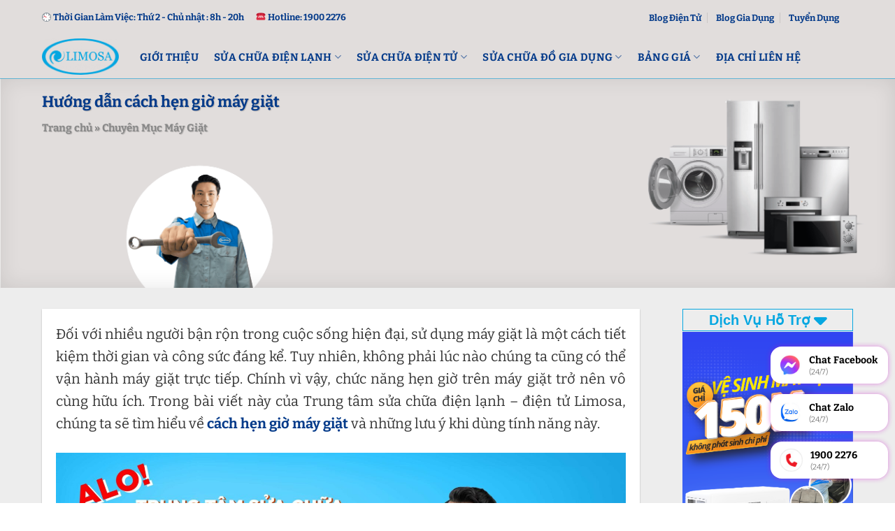

--- FILE ---
content_type: text/html; charset=UTF-8
request_url: https://limosa.vn/cach-hen-gio-may-giat/
body_size: 32676
content:
<!DOCTYPE html>
<!--[if IE 9 ]><html lang="vi" prefix="og: https://ogp.me/ns#" class="ie9 loading-site no-js"> <![endif]-->
<!--[if IE 8 ]><html lang="vi" prefix="og: https://ogp.me/ns#" class="ie8 loading-site no-js"> <![endif]-->
<!--[if (gte IE 9)|!(IE)]><!--><html lang="vi" prefix="og: https://ogp.me/ns#" class="loading-site no-js"> <!--<![endif]--><head><script data-no-optimize="1">var litespeed_docref=sessionStorage.getItem("litespeed_docref");litespeed_docref&&(Object.defineProperty(document,"referrer",{get:function(){return litespeed_docref}}),sessionStorage.removeItem("litespeed_docref"));</script> <meta charset="UTF-8" /><link data-optimized="2" rel="stylesheet" href="https://limosa.vn/wp-content/litespeed/css/5ff051afed502ad6076009cb63182441.css?ver=92781" /><link rel="preload" as="image" href="https://limosa.vn/wp-content/uploads/2024/05/cach-hen-gio-may-giat.jpg"><link rel="profile" href="http://gmpg.org/xfn/11" /><link rel="pingback" href="https://limosa.vn/xmlrpc.php" />
 <script type="litespeed/javascript">(function(html){html.className=html.className.replace(/\bno-js\b/,'js')})(document.documentElement)</script> <style>img:is([sizes="auto" i], [sizes^="auto," i]) { contain-intrinsic-size: 3000px 1500px }</style><meta name="viewport" content="width=device-width, initial-scale=1, maximum-scale=1" /><title>Hướng dẫn cách hẹn giờ máy giặt</title><meta name="description" content="Đối với nhiều người bận rộn trong cuộc sống hiện đại, sử dụng máy giặt là một cách tiết kiệm thời gian và công sức đáng kể. Tuy nhiên, không phải lúc nào"/><meta name="robots" content="follow, index"/><link rel="canonical" href="https://limosa.vn/cach-hen-gio-may-giat/" /><meta property="og:locale" content="vi_VN" /><meta property="og:type" content="article" /><meta property="og:title" content="Hướng dẫn cách hẹn giờ máy giặt" /><meta property="og:description" content="Đối với nhiều người bận rộn trong cuộc sống hiện đại, sử dụng máy giặt là một cách tiết kiệm thời gian và công sức đáng kể. Tuy nhiên, không phải lúc nào" /><meta property="og:url" content="https://limosa.vn/cach-hen-gio-may-giat/" /><meta property="og:site_name" content="Sửa Chữa Điện Lạnh - Điện Tử Limosa" /><meta property="article:tag" content="Máy giặt" /><meta property="article:section" content="Chuyên Mục Máy Giặt" /><meta property="og:updated_time" content="2024-06-11T10:16:26+07:00" /><meta property="og:image" content="https://limosa.vn/wp-content/uploads/2024/05/cach-hen-gio-may-giat.jpg" /><meta property="og:image:secure_url" content="https://limosa.vn/wp-content/uploads/2024/05/cach-hen-gio-may-giat.jpg" /><meta property="og:image:width" content="1080" /><meta property="og:image:height" content="1067" /><meta property="og:image:alt" content="Lợi ích của việc sử dụng chức năng hẹn giờ trên máy giặt" /><meta property="og:image:type" content="image/jpeg" /><meta name="twitter:card" content="summary_large_image" /><meta name="twitter:title" content="Hướng dẫn cách hẹn giờ máy giặt" /><meta name="twitter:description" content="Đối với nhiều người bận rộn trong cuộc sống hiện đại, sử dụng máy giặt là một cách tiết kiệm thời gian và công sức đáng kể. Tuy nhiên, không phải lúc nào" /><meta name="twitter:creator" content="@local" /><meta name="twitter:image" content="https://limosa.vn/wp-content/uploads/2024/05/cach-hen-gio-may-giat.jpg" /><meta name="twitter:label1" content="Written by" /><meta name="twitter:data1" content="Võ Văn Hiếu" /><meta name="twitter:label2" content="Time to read" /><meta name="twitter:data2" content="12 minutes" /><link rel="alternate" type="application/rss+xml" title="Dòng thông tin Sửa Chữa Điện Lạnh - Điện Tử Limosa &raquo;" href="https://limosa.vn/feed/" /><link rel="alternate" type="application/rss+xml" title="Sửa Chữa Điện Lạnh - Điện Tử Limosa &raquo; Dòng bình luận" href="https://limosa.vn/comments/feed/" /><link rel="alternate" type="application/rss+xml" title="Sửa Chữa Điện Lạnh - Điện Tử Limosa &raquo; Hướng dẫn cách hẹn giờ máy giặt Dòng bình luận" href="https://limosa.vn/cach-hen-gio-may-giat/feed/" /><style id='flatsome-main-inline-css' type='text/css'>@font-face {
				font-family: "fl-icons";
				font-display: block;
				src: url(https://limosa.vn/wp-content/themes/flatsome/assets/css/icons/fl-icons.eot?v=3.14.2);
				src:
					url(https://limosa.vn/wp-content/themes/flatsome/assets/css/icons/fl-icons.eot#iefix?v=3.14.2) format("embedded-opentype"),
					url(https://limosa.vn/wp-content/themes/flatsome/assets/css/icons/fl-icons.woff2?v=3.14.2) format("woff2"),
					url(https://limosa.vn/wp-content/themes/flatsome/assets/css/icons/fl-icons.ttf?v=3.14.2) format("truetype"),
					url(https://limosa.vn/wp-content/themes/flatsome/assets/css/icons/fl-icons.woff?v=3.14.2) format("woff"),
					url(https://limosa.vn/wp-content/themes/flatsome/assets/css/icons/fl-icons.svg?v=3.14.2#fl-icons) format("svg");
			}</style><link rel="https://api.w.org/" href="https://limosa.vn/wp-json/" /><link rel="alternate" title="JSON" type="application/json" href="https://limosa.vn/wp-json/wp/v2/posts/1230965" /><link rel="EditURI" type="application/rsd+xml" title="RSD" href="https://limosa.vn/xmlrpc.php?rsd" /><meta name="generator" content="WordPress 6.7.4" /><link rel='shortlink' href='https://limosa.vn/?p=1230965' /><link rel="alternate" title="oNhúng (JSON)" type="application/json+oembed" href="https://limosa.vn/wp-json/oembed/1.0/embed?url=https%3A%2F%2Flimosa.vn%2Fcach-hen-gio-may-giat%2F" /><link rel="alternate" title="oNhúng (XML)" type="text/xml+oembed" href="https://limosa.vn/wp-json/oembed/1.0/embed?url=https%3A%2F%2Flimosa.vn%2Fcach-hen-gio-may-giat%2F&#038;format=xml" /><style>a.ux-menu-link__link:hover {
    color: #da0b0b !important;
}
.ux-menu a.ux-menu-link__link:not(:last-child) {
    border-bottom: 1px solid #e5e5e5;
}
.ux-menu a.ux-menu-link__link.flex {
    align-items: center;
    font-size: 15px;
}</style><meta name="title" content="Hướng dẫn cách hẹn giờ máy giặt" /><!--[if IE]><link rel="stylesheet" type="text/css" href="https://limosa.vn/wp-content/themes/flatsome/assets/css/ie-fallback.css"><script src="//cdnjs.cloudflare.com/ajax/libs/html5shiv/3.6.1/html5shiv.js"></script><script>var head = document.getElementsByTagName('head')[0],style = document.createElement('style');style.type = 'text/css';style.styleSheet.cssText = ':before,:after{content:none !important';head.appendChild(style);setTimeout(function(){head.removeChild(style);}, 0);</script><script src="https://limosa.vn/wp-content/themes/flatsome/assets/libs/ie-flexibility.js"></script><![endif]--><meta name="geo.region" content="VN" /><meta name="geo.placename" content="Hồ Chí Minh" /><meta name="geo.position" content="10.8230989;106.6296638" /><meta name="ICBM" content="10.8230989, 106.6296638" /><meta property = "fb: pages" content = "296521244444479" /><meta name="p:domain_verify" content="248fc619650d231b4eb9acabb15f323e"/><meta name='dmca-site-verification' content='M2ZXUm9rUU5lK2FFYkhRSEYwUXN2QT090' /><meta name="google-site-verification" content="-vCi0Ul4_Ko9NF0N_RyzZ2V0ymUnbxfGpV-R3nugdr4" /><meta name="msvalidate.01"content="092BA3D97BC5CAD058B3A2B1FB13579E" />
 <script type="litespeed/javascript">(function(w,d,s,l,i){w[l]=w[l]||[];w[l].push({'gtm.start':new Date().getTime(),event:'gtm.js'});var f=d.getElementsByTagName(s)[0],j=d.createElement(s),dl=l!='dataLayer'?'&l='+l:'';j.async=!0;j.src='https://www.googletagmanager.com/gtm.js?id='+i+dl;f.parentNode.insertBefore(j,f)})(window,document,'script','dataLayer','GTM-KD2B6DG')</script>  <script type = 'application/ld+json' type="litespeed/javascript">{"@context":"https://schema.org","@graph":[{"@type":"LocalBusiness","@id":"kg:/g/11w91qgrnr","name":"Limosa - Công ty sửa điện lạnh, sửa điện tử top 1 tại TPHCM","legalName":"Công ty TNHH Limosa","alternateName":["Sửa Điện Lạnh Limosa","Sửa Điện Tử Limosa","Trung Tâm Sửa Chữa Điện Lạnh - Điện Tử Limosa","Limosa"],"description":"Limosa là đơn vị chuyên sửa chữa các thiết bị Điện Lạnh, Điện Tử trên toàn quốc. Hơn 10 năm kinh nghiệm hoạt động với phương châm “Uy Tín, Chuyên Nghiệp, Nhanh Chóng”","url":"https://limosa.vn/","mainEntityOfPage":"https://limosa.vn/","sameAs":["https://maps.app.goo.gl/aAmdGBEw8FR7CrjQA","https://www.facebook.com/trungtamlimosa","https://twitter.com/dienlanhlimosa","https://www.youtube.com/@limosavn","https://www.pinterest.com/vnlimosa/","https://www.linkedin.com/in/vnlimosa/","https://www.tiktok.com/@limosavn","https://vnexpress.net/limosa-cung-cap-dich-vu-sua-chua-dien-lanh-dien-tu-4672251.html","https://tienphong.vn/limosa-trung-tam-sua-chua-dien-lanh-dien-tu-uy-tin-chuyen-nghiep-post1584665.tpo","https://zingnews.vn/luu-y-khi-chon-dich-vu-sua-chua-dien-lanh-post1203774.html","https://www.24h.com.vn/doanh-nghiep/bat-chap-dich-covid-19-limosa-van-phat-trien-va-mo-rong-sang-mang-dien-tu-c849a1317947.html","https://thanhnien.vn/ban-can-biet/limosa-trung-tam-sua-chua-bao-tri-dien-lanh-uy-tin-chuyen-nghiep-1370025.html","https://phunutoday.vn/huong-dan-chon-lua-mot-dich-vu-sua-chua-dien-lanh-uy-tin-d286647.html","https://plo.vn/thi-truong-tieu-dung/nhip-song-do-thi-huong-dan-chon-dich-vu-sua-chua-dien-lanh-uy-tin-982659.huong-dan-chon-lua-mot-dich-vu-sua-chua-dien-lanh-uy-tin-d286647","https://dantri.com.vn/kinh-doanh/dai-dien-limosa-tu-van-cach-chon-lua-dich-vu-ve-sinh-may-lanh-tai-nha-tren-internet-20210603090220007.htm","https://cafebiz.vn/limosa-thuong-hieu-duoc-ua-chuong-vao-moi-dip-tet-den-xuan-ve-17623010615593984.chn","https://dantri.com.vn/kinh-doanh/dai-dien-limosa-tu-van-cach-chon-lua-dich-vu-ve-sinh-may-lanh-tai-nha-tren-internet-20210603090220007.htm","https://plo.vn/huong-dan-chon-dich-vu-sua-chua-dien-lanh-uy-tin-post624353.html"],"currenciesAccepted":"VND","paymentAccepted":"Cash","priceRange":"5000 - 15000000","hasMap":"https://maps.app.goo.gl/nyY6wPnfqUzoQvgW9","foundingDate":"2016-08-02","taxID":"0318339394","openingHoursSpecification":{"@type":"OpeningHoursSpecification","dayOfWeek":["Monday","Tuesday","Wednesday","Thursday","Friday","Saturday"],"opens":"08:30","closes":"18:00"},"logo":{"@type":"ImageObject","@id":"https://limosa.vn/#logo","url":"https://limosa.vn/wp-content/uploads/2023/03/logo-limosa.png","width":"110","height":"62","caption":"Sửa Chữa Điện Lạnh – Điện Tử Limosa"},"image":{"@id":"https://limosa.vn/#logo"},"location":{"@type":"PostalAddress","@id":"https://limosa.vn/#adress","name":"Trụ sở công ty","streetAddress":"32 Luỹ Bán Bích","addressLocality":"Tân Phú","addressRegion":"Hồ Chí Minh","addressCountry":"Việt Nam"},"address":{"@id":"https://limosa.vn/#adress"},"areaServed":{"@type":"AdministrativeArea","@id":"kg:/m/01crd5","name":"Việt Nam","url":"https://vi.wikipedia.org/wiki/Việt_Nam","hasMap":"https://www.google.com/maps?cid=12698937955444482750"},"contactPoint":{"@type":"ContactPoint","email":"vn@limosa.vn","telephone":"19002276","areaServed":{"@id":"kg:/m/01crd5"}},"telephone":"19002276","founder":{"@type":"Person","@id":"https://limosa.vn/ceo-vo-van-hieu/#person","name":"Võ Văn Hiếu","sameAs":["https://www.facebook.com/vhasomil","https://about.me/vo-van-hieu","https://www.instagram.com/vovanhieu88/","https://www.pinterest.com/vovanhieucom/","https://www.linkedin.com/in/vo-van-hieu/"],"url":"https://limosa.vn/ceo-vo-van-hieu/","mainEntityOfPage":"https://limosa.vn/author/limosa-local/","description":"Vốn đam mê kinh doanh, ngay sau khi rời ghế giảng đường, chàng trai trẻ Võ Văn Hiếu đã quyết định khởi nghiệp từ “con số 0”. Loay hoay vẫn chưa tìm ra hướng đi, có những lúc bế tắc, nhưng rồi cơ duyên đã đưa Hiếu đến với nghề điện lạnh điện tử… Sau nhiều năm nhìn lại chặng đường ấy, với Hiếu, tất cả như chỉ mới ngày hôm qua…","gender":"https://schema.org/Male","email":" ","image":"https://limosa.vn/wp-content/uploads/2024/06/vo-van-hieu-1.jpg","birthDate":"1992-05-22","jobTitle":{"@type":"DefinedTerm","name":"CEO","description":"CEO là viết tắt của từ Chief Executive Officer, có nghĩa là giám đốc điều hành, giữ trách nhiệm thực hiện những chính sách của hội đồng quản trị. Ở những tập đoàn có tổ chức chặt chẽ, các bạn sẽ thấy chủ tịch hội đồng quản trị thường đảm nhận luôn chức vụ CEO này","url":"https://en.wikipedia.org/wiki/Chief_executive_officer"},"worksFor":{"@id":"kg:/g/11w91qgrnr"}}},{"@type":"WebSite","@id":"https://limosa.vn/#website","url":"https://limosa.vn/","name":"Limosa - Công ty sửa điện lạnh, sửa điện tử top 1 tại TPHCM","publisher":{"@type":"Organization","name":"Limosa - Công ty sửa điện lạnh, sửa điện tử top 1 tại TPHCM","logo":{"@type":"ImageObject","url":"https://limosa.vn/wp-content/uploads/2023/03/logo-limosa.png"}},"potentialAction":{"@type":"SearchAction","target":"https://limosa.vn/?s={search_term_string}","query-input":"required name=search_term_string"}}]}</script><link rel="icon" href="https://limosa.vn/wp-content/uploads/2020/01/cropped-limosa-logo-3.png" sizes="32x32" /><link rel="icon" href="https://limosa.vn/wp-content/uploads/2020/01/cropped-limosa-logo-3.png" sizes="192x192" /><link rel="apple-touch-icon" href="https://limosa.vn/wp-content/uploads/2020/01/cropped-limosa-logo-3.png" /><meta name="msapplication-TileImage" content="https://limosa.vn/wp-content/uploads/2020/01/cropped-limosa-logo-3.png" /><style id="custom-css" type="text/css">:root {--primary-color: #01a7e1;}.full-width .ubermenu-nav, .container, .row{max-width: 1190px}.row.row-collapse{max-width: 1160px}.row.row-small{max-width: 1182.5px}.row.row-large{max-width: 1220px}.header-main{height: 62px}#logo img{max-height: 62px}#logo{width:110px;}#logo img{padding:4px 0;}#logo a{max-width:120pxpx;}.header-bottom{min-height: 10px}.header-top{min-height: 50px}.transparent .header-main{height: 279px}.transparent #logo img{max-height: 279px}.has-transparent + .page-title:first-of-type,.has-transparent + #main > .page-title,.has-transparent + #main > div > .page-title,.has-transparent + #main .page-header-wrapper:first-of-type .page-title{padding-top: 309px;}.header.show-on-scroll,.stuck .header-main{height:70px!important}.stuck #logo img{max-height: 70px!important}.header-bg-color, .header-wrapper {background-color: #e1dddc}.header-bottom {background-color: #f1f1f1}.top-bar-nav > li > a{line-height: 15px }.header-main .nav > li > a{line-height: 16px }.stuck .header-main .nav > li > a{line-height: 50px }.header-bottom-nav > li > a{line-height: 16px }@media (max-width: 549px) {.header-main{height: 73px}#logo img{max-height: 73px}}.header-top{background-color:#e1dddc!important;}.blog-wrapper{background-color: #ffffff;}/* Color */.accordion-title.active, .has-icon-bg .icon .icon-inner,.logo a, .primary.is-underline, .primary.is-link, .badge-outline .badge-inner, .nav-outline > li.active> a,.nav-outline >li.active > a, .cart-icon strong,[data-color='primary'], .is-outline.primary{color: #01a7e1;}/* Color !important */[data-text-color="primary"]{color: #01a7e1!important;}/* Background Color */[data-text-bg="primary"]{background-color: #01a7e1;}/* Background */.scroll-to-bullets a,.featured-title, .label-new.menu-item > a:after, .nav-pagination > li > .current,.nav-pagination > li > span:hover,.nav-pagination > li > a:hover,.has-hover:hover .badge-outline .badge-inner,button[type="submit"], .button.wc-forward:not(.checkout):not(.checkout-button), .button.submit-button, .button.primary:not(.is-outline),.featured-table .title,.is-outline:hover, .has-icon:hover .icon-label,.nav-dropdown-bold .nav-column li > a:hover, .nav-dropdown.nav-dropdown-bold > li > a:hover, .nav-dropdown-bold.dark .nav-column li > a:hover, .nav-dropdown.nav-dropdown-bold.dark > li > a:hover, .is-outline:hover, .tagcloud a:hover,.grid-tools a, input[type='submit']:not(.is-form), .box-badge:hover .box-text, input.button.alt,.nav-box > li > a:hover,.nav-box > li.active > a,.nav-pills > li.active > a ,.current-dropdown .cart-icon strong, .cart-icon:hover strong, .nav-line-bottom > li > a:before, .nav-line-grow > li > a:before, .nav-line > li > a:before,.banner, .header-top, .slider-nav-circle .flickity-prev-next-button:hover svg, .slider-nav-circle .flickity-prev-next-button:hover .arrow, .primary.is-outline:hover, .button.primary:not(.is-outline), input[type='submit'].primary, input[type='submit'].primary, input[type='reset'].button, input[type='button'].primary, .badge-inner{background-color: #01a7e1;}/* Border */.nav-vertical.nav-tabs > li.active > a,.scroll-to-bullets a.active,.nav-pagination > li > .current,.nav-pagination > li > span:hover,.nav-pagination > li > a:hover,.has-hover:hover .badge-outline .badge-inner,.accordion-title.active,.featured-table,.is-outline:hover, .tagcloud a:hover,blockquote, .has-border, .cart-icon strong:after,.cart-icon strong,.blockUI:before, .processing:before,.loading-spin, .slider-nav-circle .flickity-prev-next-button:hover svg, .slider-nav-circle .flickity-prev-next-button:hover .arrow, .primary.is-outline:hover{border-color: #01a7e1}.nav-tabs > li.active > a{border-top-color: #01a7e1}.widget_shopping_cart_content .blockUI.blockOverlay:before { border-left-color: #01a7e1 }.woocommerce-checkout-review-order .blockUI.blockOverlay:before { border-left-color: #01a7e1 }/* Fill */.slider .flickity-prev-next-button:hover svg,.slider .flickity-prev-next-button:hover .arrow{fill: #01a7e1;}/* Background Color */[data-icon-label]:after, .secondary.is-underline:hover,.secondary.is-outline:hover,.icon-label,.button.secondary:not(.is-outline),.button.alt:not(.is-outline), .badge-inner.on-sale, .button.checkout, .single_add_to_cart_button, .current .breadcrumb-step{ background-color:#053b8a; }[data-text-bg="secondary"]{background-color: #053b8a;}/* Color */.secondary.is-underline,.secondary.is-link, .secondary.is-outline,.stars a.active, .star-rating:before, .woocommerce-page .star-rating:before,.star-rating span:before, .color-secondary{color: #053b8a}/* Color !important */[data-text-color="secondary"]{color: #053b8a!important;}/* Border */.secondary.is-outline:hover{border-color:#053b8a}.success.is-underline:hover,.success.is-outline:hover,.success{background-color: #81d742}.success-color, .success.is-link, .success.is-outline{color: #81d742;}.success-border{border-color: #81d742!important;}/* Color !important */[data-text-color="success"]{color: #81d742!important;}/* Background Color */[data-text-bg="success"]{background-color: #81d742;}.alert.is-underline:hover,.alert.is-outline:hover,.alert{background-color: #d60407}.alert.is-link, .alert.is-outline, .color-alert{color: #d60407;}/* Color !important */[data-text-color="alert"]{color: #d60407!important;}/* Background Color */[data-text-bg="alert"]{background-color: #d60407;}body{font-size: 100%;}body{font-family:"Noto Serif", sans-serif}body{font-weight: 0}body{color: #333333}.nav > li > a {font-family:"Noto Serif", sans-serif;}.mobile-sidebar-levels-2 .nav > li > ul > li > a {font-family:"Noto Serif", sans-serif;}.nav > li > a {font-weight: 700;}.mobile-sidebar-levels-2 .nav > li > ul > li > a {font-weight: 700;}h1,h2,h3,h4,h5,h6,.heading-font, .off-canvas-center .nav-sidebar.nav-vertical > li > a{font-family: "Noto Serif", sans-serif;}h1,h2,h3,h4,h5,h6,.heading-font,.banner h1,.banner h2{font-weight: 700;}h1,h2,h3,h4,h5,h6,.heading-font{color: #053b8a;}button,.button{text-transform: none;}.alt-font{font-family: "Noto Serif", sans-serif;}.alt-font{font-weight: 0!important;}.header:not(.transparent) .top-bar-nav > li > a {color: #053b8a;}.header:not(.transparent) .top-bar-nav.nav > li > a:hover,.header:not(.transparent) .top-bar-nav.nav > li.active > a,.header:not(.transparent) .top-bar-nav.nav > li.current > a,.header:not(.transparent) .top-bar-nav.nav > li > a.active,.header:not(.transparent) .top-bar-nav.nav > li > a.current{color: #db0404;}.top-bar-nav.nav-line-bottom > li > a:before,.top-bar-nav.nav-line-grow > li > a:before,.top-bar-nav.nav-line > li > a:before,.top-bar-nav.nav-box > li > a:hover,.top-bar-nav.nav-box > li.active > a,.top-bar-nav.nav-pills > li > a:hover,.top-bar-nav.nav-pills > li.active > a{color:#FFF!important;background-color: #db0404;}.header:not(.transparent) .header-nav-main.nav > li > a {color: #053b8a;}.header:not(.transparent) .header-nav-main.nav > li > a:hover,.header:not(.transparent) .header-nav-main.nav > li.active > a,.header:not(.transparent) .header-nav-main.nav > li.current > a,.header:not(.transparent) .header-nav-main.nav > li > a.active,.header:not(.transparent) .header-nav-main.nav > li > a.current{color: #db0404;}.header-nav-main.nav-line-bottom > li > a:before,.header-nav-main.nav-line-grow > li > a:before,.header-nav-main.nav-line > li > a:before,.header-nav-main.nav-box > li > a:hover,.header-nav-main.nav-box > li.active > a,.header-nav-main.nav-pills > li > a:hover,.header-nav-main.nav-pills > li.active > a{color:#FFF!important;background-color: #db0404;}a{color: #053b8a;}a:hover{color: #da0b0b;}.tagcloud a:hover{border-color: #da0b0b;background-color: #da0b0b;}.widget a{color: #06a7e1;}.widget a:hover{color: #0bda12;}.widget .tagcloud a:hover{border-color: #0bda12; background-color: #0bda12;}.is-divider{background-color: #0bda12;}.star-rating span:before,.star-rating:before, .woocommerce-page .star-rating:before, .stars a:hover:after, .stars a.active:after{color: #ee9120}.footer-2{background-color: #ffffff}.absolute-footer, html{background-color: #666666}.label-new.menu-item > a:after{content:"New";}.label-hot.menu-item > a:after{content:"Hot";}.label-sale.menu-item > a:after{content:"Sale";}.label-popular.menu-item > a:after{content:"Popular";}</style><style type="text/css" id="wp-custom-css">.intro-page-banner {
    background: url(/wp-content/uploads/dich-vu-sua-may-lanh.jpg);
    background-size: cover;
    background-repeat: no-repeat;
    padding: 20px 0px 0px 0!important;
    min-height: 300px;
    align-items: normal !important;
}

@media (max-width: 768px) {
    .intro-page-banner {
        background: url(/wp-content/uploads/2023/08/backgroup-post-limosa-mobile.jpg);
        background-size: cover;
        background-position: right center;
    }
}</style></head><body class="post-template-default single single-post postid-1230965 single-format-standard full-width lightbox nav-dropdown-has-arrow nav-dropdown-has-shadow nav-dropdown-has-border mobile-submenu-toggle"><a class="skip-link screen-reader-text" href="#main">Skip to content</a><div id="wrapper"><header id="header" class="header has-sticky sticky-jump"><div class="header-wrapper"><div id="top-bar" class="header-top hide-for-sticky hide-for-medium"><div class="flex-row container"><div class="flex-col hide-for-medium flex-left"><ul class="nav nav-left medium-nav-center nav-small  nav-divided"><li class="html custom html_topbar_left"><p><span style="color: #053b8a; font-size:13px;"><img data-lazyloaded="1" src="[data-uri]" data-src="/wp-content/themes/flatsome-child/images/clock.png" height="13px" width="13px" alt="clock"/> <b>Thời Gian Làm Việc: Thứ 2 - Chủ nhật : 8h - 20h</b></span></p></li><li class="html custom html_topbar_right"><p><span style="color: #053b8a;font-size:13px;"><img data-lazyloaded="1" src="[data-uri]" data-src="/wp-content/themes/flatsome-child/images/hotline-i.png" height="10px" width="14px" alt="hotline" /><b>Hotline: 1900 2276</b></span></p></li></ul></div><div class="flex-col hide-for-medium flex-center"><ul class="nav nav-center nav-small  nav-divided"></ul></div><div class="flex-col hide-for-medium flex-right"><ul class="nav top-bar-nav nav-right nav-small  nav-divided"><li id="menu-item-1250854" class="menu-item menu-item-type-taxonomy menu-item-object-category menu-item-1250854 menu-item-design-default"><a href="https://limosa.vn/chuyen-muc-do-dien-tu/" class="nav-top-link">Blog Điện Tử</a></li><li id="menu-item-1250853" class="menu-item menu-item-type-taxonomy menu-item-object-category menu-item-1250853 menu-item-design-default"><a href="https://limosa.vn/chuyen-muc-do-gia-dung/" class="nav-top-link">Blog Gia Dụng</a></li><li id="menu-item-1250842" class="menu-item menu-item-type-taxonomy menu-item-object-category menu-item-1250842 menu-item-design-default"><a href="https://limosa.vn/tuyen-dung/" class="nav-top-link">Tuyển Dụng</a></li><li class="html custom html_top_right_text"><div style="padding-right:1px"></div></li></ul></div></div></div><div id="masthead" class="header-main "><div class="header-inner flex-row container logo-left" role="navigation"><div id="logo" class="flex-col logo">
<a href="https://limosa.vn/" title="Sửa Chữa Điện Lạnh &#8211; Điện Tử Limosa" rel="home">
<img data-lazyloaded="1" src="[data-uri]" width="110" height="62" data-src="https://limosa.vn/wp-content/uploads/2023/03/logo-limosa.png" class="header_logo header-logo" alt="Sửa Chữa Điện Lạnh &#8211; Điện Tử Limosa"/><img data-lazyloaded="1" src="[data-uri]"  width="110" height="62" data-src="https://limosa.vn/wp-content/uploads/2023/03/logo-limosa.png" class="header-logo-dark" alt="Sửa Chữa Điện Lạnh &#8211; Điện Tử Limosa"/></a></div><div class="flex-col show-for-medium flex-left"><ul class="mobile-nav nav nav-left "><li class="html header-button-1"><div class="header-button">
<a href="tel:19002276" class="button alert is-shade is-xsmall"  style="border-radius:10px;">
<span>Thợ tới ngay</span>
</a></div></li><li class="html header-button-2"><div class="header-button">
<a href="tel:19002276" class="button alert is-shade is-xsmall"  style="border-radius:10px;">
<span>Giá sửa rẻ</span>
</a></div></li></ul></div><div class="flex-col hide-for-medium flex-left
flex-grow"><ul class="header-nav header-nav-main nav nav-left  nav-size-large nav-spacing-large nav-uppercase nav-prompts-overlay" ><li id="menu-item-556028" class="menu-item menu-item-type-custom menu-item-object-custom menu-item-556028 menu-item-design-default"><a href="https://limosa.vn/gioi-thieu/" class="nav-top-link">Giới Thiệu</a></li><li id="menu-item-42787" class="menu-item menu-item-type-custom menu-item-object-custom menu-item-42787 menu-item-design-container-width menu-item-has-block has-dropdown"><a href="#" class="nav-top-link">Sửa Chữa Điện lạnh<i class="icon-angle-down" ></i></a><div class="sub-menu nav-dropdown"><section class="section dien-lanh-section" id="section_1914448594"><div class="bg section-bg fill bg-fill bg-loaded bg-loaded" ></div><div class="section-content relative"><div class="row row-collapse align-equal"  id="row-1094960529"><div id="col-1495475930" class="col medium-4 small-12 large-3"  ><div class="col-inner" style="background-color:rgb(242, 247, 252);" ><h2>Thiết bị</h2><div id="gap-2089677300" class="gap-element clearfix" style="display:block; height:auto;"><style>#gap-2089677300 {
  padding-top: 20px;
}</style></div><div id="text-1476088598" class="text"><p>Máy Lạnh</p><p>Tủ Lạnh</p><p>Tủ Mát</p><p>Tủ Đông</p><p> </p><style>#text-1476088598 {
  font-size: 1.25rem;
  line-height: 2;
}</style></div></div><style>#col-1495475930 > .col-inner {
  padding: 20px 30px 10px 30px;
}</style></div><div id="col-246954178" class="col medium-8 small-12 large-9"  ><div class="col-inner"  ><div class="row row-large"  id="row-1081405017"><div id="col-693194398" class="col medium-4 small-12 large-4"  ><div class="col-inner"  ><h4>Máy Lạnh Dân Dụng</h4><div class="ux-menu stack stack-col justify-start ux-menu--divider-solid">
<a class="ux-menu-link__link flex" href="https://limosa.vn/sua-may-lanh/"  >
<i class="ux-menu-link__icon text-center icon-angle-right" ></i>  Sửa Máy Lạnh		</a>
<a class="ux-menu-link__link flex" href="https://limosa.vn/ve-sinh-may-lanh/"  >
<i class="ux-menu-link__icon text-center icon-angle-right" ></i>  Vệ Sinh Máy Lạnh		</a>
<a class="ux-menu-link__link flex" href="https://limosa.vn/bom-ga-may-lanh/"  >
<i class="ux-menu-link__icon text-center icon-angle-right" ></i>  Bơm Ga Máy Lạnh		</a>
<a class="ux-menu-link__link flex" href="https://limosa.vn/thao-lap-may-lanh/"  >
<i class="ux-menu-link__icon text-center icon-angle-right" ></i>  Tháo Lắp Máy Lạnh		</a>
<a class="ux-menu-link__link flex" href="https://limosa.vn/bao-tri-may-lanh/"  >
<i class="ux-menu-link__icon text-center icon-angle-right" ></i>  Bảo Trì Máy Lạnh		</a></div><div id="gap-919048458" class="gap-element clearfix" style="display:block; height:auto;"><style>#gap-919048458 {
  padding-top: 5px;
}</style></div></div></div><div id="col-1008800977" class="col medium-4 small-12 large-4"  ><div class="col-inner"  ><h4>Tủ Lạnh</h4><div id="gap-1010243623" class="gap-element clearfix" style="display:block; height:auto;"><style>#gap-1010243623 {
  padding-top: 5px;
}</style></div><div class="ux-menu stack stack-col justify-start ux-menu--divider-solid">
<a class="ux-menu-link__link flex" href="https://limosa.vn/sua-tu-lanh-tai-nha/"  >
<i class="ux-menu-link__icon text-center icon-angle-right" ></i>  Sửa Tủ Lạnh		</a>
<a class="ux-menu-link__link flex" href="https://limosa.vn/ve-sinh-tu-lanh/"  >
<i class="ux-menu-link__icon text-center icon-angle-right" ></i>  Vệ Sinh Tủ Lạnh		</a>
<a class="ux-menu-link__link flex" href="https://limosa.vn/bom-ga-tu-lanh/"  >
<i class="ux-menu-link__icon text-center icon-angle-right" ></i>  Bơm Ga Tủ Lạnh		</a>
<a class="ux-menu-link__link flex" href="https://limosa.vn/sua-tu-dong/"  >
<i class="ux-menu-link__icon text-center icon-angle-right" ></i>  Sửa Tủ Đông		</a>
<a class="ux-menu-link__link flex" href="https://limosa.vn/sua-tu-mat/"  >
<i class="ux-menu-link__icon text-center icon-angle-right" ></i>  Sửa Tủ Mát		</a></div></div></div><div id="col-520710324" class="col medium-4 small-12 large-4"  ><div class="col-inner"  ><h4>Dịch Vụ Khác</h4><div id="gap-1210886549" class="gap-element clearfix" style="display:block; height:auto;"><style>#gap-1210886549 {
  padding-top: 5px;
}</style></div><div class="ux-menu stack stack-col justify-start ux-menu--divider-solid">
<a class="ux-menu-link__link flex" href="https://limosa.vn/lap-dat-kho-lanh/"  >
<i class="ux-menu-link__icon text-center icon-angle-right" ></i>  Lắp Đặt Kho Lạnh		</a>
<a class="ux-menu-link__link flex" href="https://limosa.vn/sua-tu-kem/"  >
<i class="ux-menu-link__icon text-center icon-angle-right" ></i>  Sửa Tủ Kem		</a>
<a class="ux-menu-link__link flex" href="https://limosa.vn/lap-dat-dieu-hoa-cong-nghiep/"  >
<i class="ux-menu-link__icon text-center icon-angle-right" ></i>  Lắp Đặt Máy Lạnh CN		</a></div></div><style>#col-520710324 > .col-inner {
  padding: 0px 0px p 0px;
}</style></div></div></div><style>#col-246954178 > .col-inner {
  padding: 20px 20px 0px 20px;
}</style></div></div></div><style>#section_1914448594 {
  padding-top: 30px;
  padding-bottom: 30px;
}</style></section></div></li><li id="menu-item-43882" class="menu-item menu-item-type-custom menu-item-object-custom menu-item-43882 menu-item-design-container-width menu-item-has-block has-dropdown"><a href="#" class="nav-top-link">Sửa Chữa Điện Tử<i class="icon-angle-down" ></i></a><div class="sub-menu nav-dropdown"><section class="section dien-tu-section" id="section_579818318"><div class="bg section-bg fill bg-fill bg-loaded bg-loaded" ></div><div class="section-content relative"><div class="row row-collapse align-equal"  id="row-1545264850"><div id="col-2049853984" class="col medium-3 large-3"  ><div class="col-inner" style="background-color:rgb(242, 247, 252);" ><h2>Thiết Bị</h2><div id="gap-472818124" class="gap-element clearfix" style="display:block; height:auto;"><style>#gap-472818124 {
  padding-top: 20px;
}</style></div><div id="text-3029743634" class="text"><p>Sửa Bàn DJ</p><p>Micro</p><p>Cục Đẩy Công Suất</p><p>Cục Mixer</p><style>#text-3029743634 {
  font-size: 1.25rem;
}</style></div></div><style>#col-2049853984 > .col-inner {
  padding: 20px 30px 10px 30px;
  margin: 0px 0px 0px 0;
}</style></div><div id="col-567690314" class="col medium-9 large-9"  ><div class="col-inner"  ><div class="row row-large"  id="row-1956317552"><div id="col-1032381589" class="col medium-4 small-12 large-4"  ><div class="col-inner"  ><h4>Dịch Vụ Âm Thanh</h4><div class="ux-menu stack stack-col justify-start ux-menu--divider-solid">
<a class="ux-menu-link__link flex" href="https://limosa.vn/sua-ban-dj/"  >
<i class="ux-menu-link__icon text-center icon-angle-right" ></i>  Sửa Bàn DJ		</a>
<a class="ux-menu-link__link flex" href="https://limosa.vn/sua-loa/"  >
<i class="ux-menu-link__icon text-center icon-angle-right" ></i>  Sửa Hệ Thống Loa		</a>
<a class="ux-menu-link__link flex" href="https://limosa.vn/sua-ban-mixer/"  >
<i class="ux-menu-link__icon text-center icon-angle-right" ></i>  Sửa Mixer		</a>
<a class="ux-menu-link__link flex" href="https://limosa.vn/sua-micro/"  >
<i class="ux-menu-link__icon text-center icon-angle-right" ></i>  Sửa Micro		</a></div></div></div><div id="col-1103932740" class="col medium-4 small-12 large-4"  ><div class="col-inner"  ><h4>Điện Tử Dân Dụng</h4><div class="ux-menu stack stack-col justify-start ux-menu--divider-solid">
<a class="ux-menu-link__link flex" href="https://limosa.vn/sua-camera-quan-sat/"  >
<i class="ux-menu-link__icon text-center icon-angle-right" ></i>  Sửa Camera Quan Sát		</a>
<a class="ux-menu-link__link flex" href="https://limosa.vn/sua-chuong-cua-man-hinh/"  >
<i class="ux-menu-link__icon text-center icon-angle-right" ></i>  Sửa Chuông Cửa Màn Hình		</a></div></div></div><div id="col-652242852" class="col medium-4 small-12 large-4"  ><div class="col-inner"  ><h4>Các Dịch Vụ Điện Tử Khác</h4><p><em>Limosa nhận sửa tất cả thiết bị điện tử có mặt trên thị trường</em></p></div><style>#col-652242852 > .col-inner {
  padding: 0px 0px 0px 0px;
}</style></div></div></div><style>#col-567690314 > .col-inner {
  padding: 20px 20px 0px 20px;
}</style></div></div></div><style>#section_579818318 {
  padding-top: 30px;
  padding-bottom: 30px;
}</style></section></div></li><li id="menu-item-42788" class="menu-item menu-item-type-custom menu-item-object-custom menu-item-42788 menu-item-design-container-width menu-item-has-block has-dropdown"><a href="#" class="nav-top-link">Sửa Chữa Đồ Gia Dụng<i class="icon-angle-down" ></i></a><div class="sub-menu nav-dropdown"><section class="section dien-may-section" id="section_298808791"><div class="bg section-bg fill bg-fill bg-loaded bg-loaded" ></div><div class="section-content relative"><div class="row row-collapse align-equal"  id="row-1301976141"><div id="col-21309507" class="col medium-4 small-12 large-3"  ><div class="col-inner" style="background-color:rgb(242, 247, 252);" ><h2>Thiết bị</h2><div id="gap-524655745" class="gap-element clearfix" style="display:block; height:auto;"><style>#gap-524655745 {
  padding-top: 20px;
}</style></div><div id="text-1456761603" class="text"><p>Máy Giặt</p><p>Lò Vi Sóng</p><p>Máy Lọc Nước</p><p>Cây Nước Nóng Lạnh</p><p> </p><style>#text-1456761603 {
  font-size: 1.25rem;
  line-height: 2;
}</style></div></div><style>#col-21309507 > .col-inner {
  padding: 20px 30px 20px 30px;
}</style></div><div id="col-1565329536" class="col medium-8 small-12 large-8"  ><div class="col-inner"  ><div class="row row-large"  id="row-267374920"><div id="col-2139487121" class="col medium-4 small-12 large-4"  ><div class="col-inner"  ><h4>Điện Máy Dân Dụng</h4><div class="ux-menu stack stack-col justify-start ux-menu--divider-solid">
<a class="ux-menu-link__link flex" href="https://limosa.vn/sua-may-giat/"  >
<i class="ux-menu-link__icon text-center icon-angle-right" ></i>  Sửa Máy Giặt		</a>
<a class="ux-menu-link__link flex" href="https://limosa.vn/ve-sinh-may-giat/"  >
<i class="ux-menu-link__icon text-center icon-angle-right" ></i>  Vệ Sinh Máy Giặt		</a>
<a class="ux-menu-link__link flex" href="https://limosa.vn/sua-lo-vi-song/"  >
<i class="ux-menu-link__icon text-center icon-angle-right" ></i>  Sửa Lò Vi Sóng		</a>
<a class="ux-menu-link__link flex" href="https://limosa.vn/sua-may-suoi/"  >
<i class="ux-menu-link__icon text-center icon-angle-right" ></i>  Sửa Máy Sưởi		</a></div><div id="gap-634737552" class="gap-element clearfix" style="display:block; height:auto;"><style>#gap-634737552 {
  padding-top: 5px;
}</style></div></div></div><div id="col-1487145958" class="col medium-4 small-12 large-4"  ><div class="col-inner"  ><h4>Điện Máy Dân Dụng</h4><div id="gap-1732776168" class="gap-element clearfix" style="display:block; height:auto;"><style>#gap-1732776168 {
  padding-top: 5px;
}</style></div><div class="ux-menu stack stack-col justify-start ux-menu--divider-solid">
<a class="ux-menu-link__link flex" href="https://limosa.vn/sua-noi-com-dien/"  >
<i class="ux-menu-link__icon text-center icon-angle-right" ></i>  Sửa Nồi Cơm Điện		</a>
<a class="ux-menu-link__link flex" href="https://limosa.vn/sua-tu-ham-nong-thuc-an/"  >
<i class="ux-menu-link__icon text-center icon-angle-right" ></i>  Sửa Tủ Hâm Thức Ăn		</a>
<a class="ux-menu-link__link flex" href="https://limosa.vn/sua-tu-nau-com-cong-nghiep/"  >
<i class="ux-menu-link__icon text-center icon-angle-right" ></i>  Sửa Tủ Nấu Cơm		</a></div></div></div><div id="col-100149130" class="col medium-4 small-12 large-4"  ><div class="col-inner"  ><h4>Điện Máy Dân Dụng</h4><div id="gap-416674744" class="gap-element clearfix" style="display:block; height:auto;"><style>#gap-416674744 {
  padding-top: 5px;
}</style></div><div class="ux-menu stack stack-col justify-start ux-menu--divider-solid">
<a class="ux-menu-link__link flex" href="https://limosa.vn/sua-thang-may/"  >
<i class="ux-menu-link__icon text-center icon-angle-right" ></i>  Sửa Thang Máy		</a>
<a class="ux-menu-link__link flex" href="https://limosa.vn/sua-may-dem-tien/"  >
<i class="ux-menu-link__icon text-center icon-angle-right" ></i>  Sửa Máy Đếm Tiền		</a>
<a class="ux-menu-link__link flex" href="https://limosa.vn/sua-may-cham-cong/"  >
<i class="ux-menu-link__icon text-center icon-angle-right" ></i>  Sửa Máy Chấm Công		</a></div></div></div></div></div><style>#col-1565329536 > .col-inner {
  padding: 20px 20px 0px 20px;
}</style></div></div></div><style>#section_298808791 {
  padding-top: 30px;
  padding-bottom: 30px;
}</style></section></div></li><li id="menu-item-1242763" class="menu-item menu-item-type-custom menu-item-object-custom menu-item-1242763 menu-item-design-container-width menu-item-has-block has-dropdown"><a href="#" class="nav-top-link">Bảng Giá<i class="icon-angle-down" ></i></a><div class="sub-menu nav-dropdown"><section class="section" id="section_744941979"><div class="bg section-bg fill bg-fill bg-loaded bg-loaded" ></div><div class="section-content relative"><div class="row align-equal"  id="row-1928368150"><div id="col-687049300" class="col medium-3 small-6 large-3"  ><div class="col-inner"  ><h4>Giá sửa điện lạnh</h4><div class="ux-menu stack stack-col justify-start ux-menu--divider-solid">
<a class="ux-menu-link__link flex" href="https://limosa.vn/bang-gia-sua-may-lanh/"  >
Giá sửa máy lạnh		</a>
<a class="ux-menu-link__link flex" href="https://limosa.vn/bang-gia-ve-sinh-may-lanh/"  >
Giá vệ sinh máy lạnh		</a>
<a class="ux-menu-link__link flex" href="https://limosa.vn/bang-gia-bom-ga-may-lanh/"  >
Giá bơm máy lạnh		</a>
<a class="ux-menu-link__link flex" href="https://limosa.vn/bang-gia-thao-lap-may-lanh/"  >
Giá tháo lắp máy lạnh		</a>
<a class="ux-menu-link__link flex" href="https://limosa.vn/bang-gia-bao-tri-may-lanh/"  >
Giá bảo trì máy lạnh		</a></div></div></div><div id="col-1547213024" class="col medium-3 small-6 large-3"  ><div class="col-inner"  ><h4>Giá sửa điện lạnh</h4><div class="ux-menu stack stack-col justify-start ux-menu--divider-solid">
<a class="ux-menu-link__link flex" href="https://limosa.vn/bang-gia-sua-tu-lanh/"  >
Giá sửa tủ lạnh		</a>
<a class="ux-menu-link__link flex" href="https://limosa.vn/bang-gia-ve-sinh-tu-lanh/"  >
Giá vệ sinh tủ lạnh		</a>
<a class="ux-menu-link__link flex" href="https://limosa.vn/bang-gia-bom-ga-tu-lanh/"  >
Giá bơm ga tủ lạnh		</a>
<a class="ux-menu-link__link flex" href="https://limosa.vn/bang-gia-sua-tu-dong/"  >
Giá sửa tủ đông		</a>
<a class="ux-menu-link__link flex" href="https://limosa.vn/bang-gia-sua-tu-mat/"  >
Giá sửa tủ mát		</a></div></div></div><div id="col-996952677" class="col medium-3 small-6 large-3"  ><div class="col-inner"  ><h4>Giá sửa điện tử</h4><div class="ux-menu stack stack-col justify-start ux-menu--divider-solid">
<a class="ux-menu-link__link flex" href="https://limosa.vn/bang-gia-sua-lo-vi-song/"  >
Giá sửa lò vi sóng		</a></div></div></div></div></div><style>#section_744941979 {
  padding-top: 30px;
  padding-bottom: 30px;
}</style></section></div></li><li id="menu-item-1130922" class="menu-item menu-item-type-post_type menu-item-object-post menu-item-1130922 menu-item-design-default"><a href="https://limosa.vn/limosa-dia-chi-32-luy-ban-bich-tan-thoi-hoa-tan-phu-tphcm/" class="nav-top-link">Địa Chỉ Liên Hệ</a></li></ul></div><div class="flex-col hide-for-medium flex-right"><ul class="header-nav header-nav-main nav nav-right  nav-size-large nav-spacing-large nav-uppercase nav-prompts-overlay"></ul></div><div class="flex-col show-for-medium flex-right"><ul class="mobile-nav nav nav-right "><li class="nav-icon has-icon"><div class="header-button">		<a href="#" data-open="#main-menu" data-pos="right" data-bg="main-menu-overlay" data-color="" class="icon primary button round is-small" aria-label="Menu" aria-controls="main-menu" aria-expanded="false">
<i class="icon-menu" ></i>
<span class="menu-title uppercase hide-for-small">Menu</span>		</a></div></li></ul></div></div></div><div class="header-bg-container fill"><div class="header-bg-image fill"></div><div class="header-bg-color fill"></div></div></div><link rel="stylesheet" href="https://cdnjs.cloudflare.com/ajax/libs/font-awesome/6.5.0/css/all.min.css" /></header><div class="page-title blog-featured-title featured-title no-overflow"><div class="page-title-bg fill"><div class="title-overlay fill"></div></div><div class="page-title-inner container  flex-row  dark is-large" style="min-height: 300px"><div class="flex-col flex-center text-center"><h6 class="entry-category is-xsmall xxx"><a href="https://limosa.vn/chuyen-muc-may-giat/" rel="category tag">Chuyên Mục Máy Giặt</a></h6><h1 class="entry-title thinhtest_title">Hướng dẫn cách hẹn giờ máy giặt</h1><nav aria-label="breadcrumbs" class="rank-math-breadcrumb"><p><a href="https://limosa.vn">Trang chủ</a><span class="separator"> &raquo; </span><a href="https://limosa.vn/chuyen-muc-may-giat/">Chuyên Mục Máy Giặt</a></p></nav><div class="thinhtest_breadcrumb"></div></div></div></div><main id="main" class=""><div id="content" class="blog-wrapper blog-single page-wrapper"><div class="row row-large row-divided "><div class="large-9 col"><article id="post-1230965" class="post-1230965 post type-post status-publish format-standard has-post-thumbnail hentry category-chuyen-muc-may-giat tag-may-giat"><div class="article-inner has-shadow box-shadow-1"><div class="entry-content single-page"><p>Đối với nhiều người bận rộn trong cuộc sống hiện đại, sử dụng máy giặt là một cách tiết kiệm thời gian và công sức đáng kể. Tuy nhiên, không phải lúc nào chúng ta cũng có thể vận hành máy giặt trực tiếp. Chính vì vậy, chức năng hẹn giờ trên máy giặt trở nên vô cùng hữu ích. Trong bài viết này của Trung tâm sửa chữa điện lạnh &#8211; điện tử Limosa, chúng ta sẽ tìm hiểu về <b><a href="https://limosa.vn/cach-hen-gio-may-giat/">cách hẹn giờ máy giặt</a></b> và những lưu ý khi dùng tính năng này.&nbsp;&nbsp;</p><figure class="wp-block-image size-full"><img data-lazyloaded="1" src="[data-uri]" width="2560" height="1332" data-src="https://limosa.vn/wp-content/uploads/2023/04/trung-tam-sua-chua-dien-lanh-dien-tu-limosa-scaled.jpg" alt="Trung tâm sửa chữa điện lạnh – điện tử Limosa" class="wp-image-450166" data-srcset="https://limosa.vn/wp-content/uploads/2023/04/trung-tam-sua-chua-dien-lanh-dien-tu-limosa-scaled.jpg 2560w, https://limosa.vn/wp-content/uploads/2023/04/trung-tam-sua-chua-dien-lanh-dien-tu-limosa-768x400.jpg 768w, https://limosa.vn/wp-content/uploads/2023/04/trung-tam-sua-chua-dien-lanh-dien-tu-limosa-1536x799.jpg 1536w, https://limosa.vn/wp-content/uploads/2023/04/trung-tam-sua-chua-dien-lanh-dien-tu-limosa-2048x1066.jpg 2048w" data-sizes="(max-width: 2560px) 100vw, 2560px" /><figcaption class="wp-element-caption">Trung tâm sửa chữa điện lạnh – điện tử Limosa</figcaption></figure><div id="toc_container" class="no_bullets"><p class="toc_title">MỤC LỤC</p><ul class="toc_list"><li><a href="#1_Loi_ich_cua_viec_su_dung_chuc_nang_hen_gio_tren_may_giat">1. Lợi ích của việc sử dụng chức năng hẹn giờ trên máy giặt</a></li><li><a href="#2_Cach_su_dung_chuc_nang_hen_gio_tren_may_giat">2. Cách sử dụng chức năng hẹn giờ trên máy giặt</a></li><li><a href="#3_Cach_chon_thoi_gian_hen_gio_phu_hop_cho_may_giat">3. Cách chọn thời gian hẹn giờ phù hợp cho máy giặt</a></li><li><a href="#4_Su_khac_biet_giua_hen_gio_va_giat_ngay_tren_may_giat">4. Sự khác biệt giữa hẹn giờ và giặt ngay trên máy giặt</a></li><li><a href="#5_Cac_luu_y_quan_trong_khi_hen_gio_may_giat">5. Các lưu ý quan trọng khi hẹn giờ máy giặt</a></li></ul></div><h2 class="wp-block-heading"><span id="1_Loi_ich_cua_viec_su_dung_chuc_nang_hen_gio_tren_may_giat"><b>1. Lợi ích của việc sử dụng chức năng hẹn giờ trên máy giặt</b></span></h2><p>Trước khi đi vào tìm hiểu cách hẹn giờ <a href="https://limosa.vn/may-giat-la-gi/">máy giặt</a>, hãy cùng khám phá lợi ích khi sử dụng tính năng này nhé:&nbsp;</p><p><b>Tiết kiệm thời gian và công sức</b></p><p>Một trong những lợi ích quan trọng nhất của việc hẹn giờ máy giặt là tiết kiệm thời gian và công sức cho các công việc khác. Thay vì phải đợi và giám sát máy giặt hoạt động, bạn có thể lên lịch và tiến hành các công việc khác trong khi máy giặt tự động bắt đầu hoạt động vào thời gian đã hẹn.</p><p><b>Tận dụng giờ giá rẻ của điện lực</b></p><p>Nhiều hộ gia đình sử dụng giá điện giờ cao điểm và giờ thấp điểm khác nhau. Với chức năng hẹn giờ máy giặt, bạn có thể lên lịch để máy giặt hoạt động vào giờ thấp điểm với mức giá điện rẻ hơn, từ đó tiết kiệm chi phí tiền điện.</p><p><b>Giảm thiểu tiếng ồn</b></p><p>Nếu bạn sống trong một khu dân cư đông đúc hoặc có trẻ nhỏ ngủ trưa, việc hẹn giờ máy giặt vào thời điểm thích hợp sẽ giúp giảm thiểu tiếng ồn gây ra bởi máy giặt, đảm bảo sự yên tĩnh cho môi trường xung quanh.</p><p><b>Tận dụng thời gian rảnh rỗi</b></p><p>Đôi khi, bạn có thể có những khung giờ rảnh rỗi trong ngày, nhưng không thích hợp để giặt giũ. Với chức năng hẹn giờ, bạn có thể lên lịch cho máy giặt hoạt động vào những thời điểm này, tận dụng thời gian rảnh rỗi một cách hiệu quả.</p><p><b>Thuận tiện cho người làm việc hoặc đi học xa nhà</b></p><p>Đối với những người làm việc hoặc đi học xa nhà, việc hẹn giờ máy giặt trước khi ra khỏi nhà là rất thuận tiện. Khi trở về, quần áo đã được giặt sạch, sẵn sàng để phơi khô.</p><figure class="wp-block-image size-full"><img data-lazyloaded="1" src="[data-uri]" width="1080" height="1067" data-src="https://limosa.vn/wp-content/uploads/2024/05/cach-hen-gio-may-giat.jpg" alt="Lợi ích của việc sử dụng chức năng hẹn giờ trên máy giặt" class="wp-image-1230985" data-srcset="https://limosa.vn/wp-content/uploads/2024/05/cach-hen-gio-may-giat.jpg 1080w, https://limosa.vn/wp-content/uploads/2024/05/cach-hen-gio-may-giat-768x759.jpg 768w, https://limosa.vn/wp-content/uploads/2024/05/cach-hen-gio-may-giat-60x60.jpg 60w" data-sizes="(max-width: 1080px) 100vw, 1080px" /></figure><h2 class="wp-block-heading"><span id="2_Cach_su_dung_chuc_nang_hen_gio_tren_may_giat"><b>2. Cách sử dụng chức năng hẹn giờ trên máy giặt</b></span></h2><p>Mặc dù các hãng máy giặt khác nhau có thể có các bước thao tác khác nhau, nhưng nguyên tắc chung để hẹn giờ máy giặt là như sau:</p><p><b>Bước 1: Kiểm tra hướng dẫn sử dụng</b></p><p>Đầu tiên, hãy kiểm tra hướng dẫn sử dụng của máy giặt để tìm hiểu cách thức hẹn giờ cụ thể cho model máy giặt của bạn. Hướng dẫn sử dụng thường cung cấp các bước chi tiết để thực hiện chức năng này.</p><p><b>Bước 2: Nhấn nút &#8220;Hẹn giờ&#8221; hoặc &#8220;Delay Start&#8221;</b></p><p>Trên bảng điều khiển của máy giặt, bạn sẽ tìm thấy nút &#8220;Hẹn giờ&#8221; hoặc &#8220;Delay Start&#8221;. Nhấn nút này để bắt đầu quá trình hẹn giờ.</p><p><b>Bước 3: Chọn thời gian hẹn giờ mong muốn</b></p><p>Sau khi nhấn nút hẹn giờ, bạn sẽ có thể chọn thời gian mà máy giặt sẽ bắt đầu hoạt động. Thời gian hẹn giờ thường được tính bằng giờ, và bạn có thể tăng hoặc giảm thời gian bằng cách nhấn các nút tương ứng.</p><p><b>Bước 4: Xác nhận lựa chọn</b></p><p>Sau khi chọn thời gian hẹn giờ mong muốn, hãy xác nhận lựa chọn của bạn bằng cách nhấn nút &#8220;Start&#8221; hoặc &#8220;OK&#8221;. Sau đó, máy giặt sẽ đếm ngược thời gian cho đến khi bắt đầu chu trình giặt.</p><p><b>Bước 5: Kiểm tra đèn báo hẹn giờ</b></p><p>Trên bảng điều khiển của máy giặt, thường có một đèn báo hẹn giờ để cho bạn biết chức năng này đã được kích hoạt. Đèn báo này sẽ sáng lên cho đến khi máy giặt bắt đầu hoạt động.</p><p><b>Bước 6: Đợi cho đến khi máy giặt bắt đầu hoạt động</b></p><p>Sau khi đã hoàn tất các bước trên, bạn chỉ cần đợi cho đến khi máy giặt tự động bắt đầu hoạt động vào thời gian đã hẹn. Trong khi đợi, bạn có thể tiến hành các công việc khác mà không cần phải giám sát máy giặt.</p><figure class="wp-block-image size-full"><img data-lazyloaded="1" src="[data-uri]" width="1080" height="608" data-src="https://limosa.vn/wp-content/uploads/2024/05/hen-gio-may-giat-1.jpg" alt="Cách sử dụng chức năng hẹn giờ trên máy giặt" class="wp-image-1230984" data-srcset="https://limosa.vn/wp-content/uploads/2024/05/hen-gio-may-giat-1.jpg 1080w, https://limosa.vn/wp-content/uploads/2024/05/hen-gio-may-giat-1-768x432.jpg 768w" data-sizes="(max-width: 1080px) 100vw, 1080px" /></figure><h2 class="wp-block-heading"><span id="3_Cach_chon_thoi_gian_hen_gio_phu_hop_cho_may_giat"><b>3. Cách chọn thời gian hẹn giờ phù hợp cho máy giặt</b></span></h2><p>Đối với mỗi loại máy hoặc tùy theo nhu cầu sẽ có cách hẹn giờ máy giặt khác nhau, dưới đây là một số hướng dẫn cho bạn:&nbsp;</p><p><b>Xem xét thời gian giặt của máy</b></p><p>Điều quan trọng là phải xem xét thời gian giặt của máy giặt để chọn thời gian hẹn giờ phù hợp. Ví dụ, nếu một chu trình giặt mất khoảng 2 giờ và bạn muốn có quần áo sạch vào lúc 6 giờ chiều, bạn nên hẹn giờ máy giặt vào khoảng 4 giờ để bắt đầu hoạt động.&nbsp;</p><p><b>Tính đến thời gian của các hoạt động khác</b></p><p>Ngoài ra, bạn cũng cần tính đến thời gian của các hoạt động khác trong ngày, như việc nấu ăn, làm việc, hoặc đi chơi cùng gia đình. Hãy chọn thời gian hẹn giờ sao cho không xung đột với các hoạt động khác của bạn, để máy giặt có thể hoạt động mà không gây phiền toái.</p><p><b>Lựa chọn thời gian thích hợp cho việc phơi quần áo</b></p><p>Nếu bạn muốn quần áo được giặt sạch và phơi khô vào ban đêm hoặc vào buổi sáng sớm, hãy chọn thời gian hẹn giờ sao cho kết thúc chu trình giặt không quá muộn. Điều này giúp bạn có đủ thời gian để phơi quần áo trước khi cần sử dụng.</p><p><b>Tận dụng giờ điện rẻ</b></p><p>Nếu bạn muốn tiết kiệm chi phí điện, hãy chọn thời gian hẹn giờ vào giờ điện rẻ. Thông thường, giờ điện rẻ thường là vào ban đêm hoặc vào buổi sáng sớm. Việc hẹn giờ máy giặt vào thời điểm này sẽ giúp bạn tiết kiệm chi phí điện một cách hiệu quả.</p><h2 class="wp-block-heading"><span id="4_Su_khac_biet_giua_hen_gio_va_giat_ngay_tren_may_giat"><b>4. Sự khác biệt giữa hẹn giờ và giặt ngay trên máy giặt</b></span></h2><p>Khi sử dụng máy giặt, bạn có thể lựa chọn giữa việc hẹn giờ và giặt ngay tùy theo nhu cầu và tình huống cụ thể. Dưới đây là một số sự khác biệt giữa hai chức năng này:</p><p><b>Hẹn giờ</b></p><ul class="wp-block-list"><li>Cho phép bạn lên lịch chu trình giặt để máy giặt tự động bắt đầu hoạt động vào thời gian đã chọn.</li><li>Tiết kiệm thời gian và công sức cho việc giám sát máy giặt.</li><li>Thuận tiện cho việc sử dụng giờ điện rẻ.</li><li>Giúp giảm tiếng ồn trong gia đình.</li></ul><p><b>Giặt ngay</b></p><ul class="wp-block-list"><li>Cho phép bạn bắt đầu chu trình giặt ngay lập tức khi cần.</li><li>Thích hợp cho những trường hợp cần giặt gấp hoặc ít quần áo.</li><li>Không cần phải đợi đến thời gian đã hẹn trước.</li><li>Phù hợp cho những người có thời gian linh hoạt và không cần lên lịch cố định.</li></ul><h2 class="wp-block-heading"><span id="5_Cac_luu_y_quan_trong_khi_hen_gio_may_giat"><b>5. Các lưu ý quan trọng khi hẹn giờ máy giặt</b></span></h2><p>Khi sử dụng chức năng hẹn giờ trên máy giặt, bạn cần lưu ý một số điều sau để đảm bảo an toàn và hiệu quả:</p><p><b>Kiểm tra kết nối điện</b></p><p>Trước khi hẹn giờ máy giặt, hãy kiểm tra kết nối điện và ổ cắm để đảm bảo không có sự cố về điện áp hoặc ngắn mạch.</p><p><b>Đảm bảo an toàn</b></p><p>Hãy chắc chắn rằng không có vật dụng nằm trên máy giặt và xung quanh nó trước khi bắt đầu chu trình giặt để tránh tai nạn không mong muốn.</p><p><b>Sử dụng chức năng hẹn giờ một cách cẩn thận</b></p><p>Hãy đọc kỹ hướng dẫn sử dụng và tuân thủ các hướng dẫn khi sử dụng chức năng hẹn giờ trên máy giặt để tránh các sự cố không mong muốn.</p><p>Việc thực hiện <b>cách hẹn giờ máy giặt</b> không chỉ tiết kiệm thời gian và công sức mà còn mang lại nhiều tiện ích khác cho người dùng. Bằng cách lên lịch vào thời gian phù hợp, bạn có thể tận dụng tối đa tiện ích của máy giặt một cách hiệu quả. Đồng thời, việc tuân thủ các lưu ý từ bài viết của <a href="https://limosa.vn/">Trung tâm sửa chữa điện lạnh &#8211; điện tử Limosa</a> cũng giúp bảo vệ máy giặt và tăng tuổi thọ cho thiết bị.</p><div style="font-size: 17px;text-decoration: none;padding: 10px 20px;border-radius: 3px;border: 1px solid #0088f2;overflow: hidden;width: auto;background-color: #edf5ff;text-align: justify;margin-bottom:10px"><p style="color: #333333">
🍀🍀 Quý đọc giả nếu có quan tâm đến một số dịch vụ hữu ích cần cho việc sửa chữa <a style="text-decoration: none;color: red" href="https://limosa.vn/chuyen-muc-may-giat/">máy giặt</a> của mình tại Limosa vui lòng tham khảo tại đây :</p><p>👉 <a style="text-decoration: none" href="https://limosa.vn/sua-may-giat/">Sửa máy giặt</a></p><p>👉 <a style="text-decoration: none" href="https://limosa.vn/sua-may-giat-lg/">Sửa máy giặt LG</a></p><p>👉 <a style="text-decoration: none" href="https://limosa.vn/ve-sinh-may-giat/">Vệ sinh máy giặt</a></p><p>👉 <a style="text-decoration: none" href="https://limosa.vn/sua-may-say-quan-ao/">Sửa máy sấy quần áo</a></p></div><figure class="wp-block-image size-full"><img data-lazyloaded="1" src="[data-uri]" width="1080" height="562" data-src="https://limosa.vn/wp-content/uploads/2023/06/trung-tam-limosa.png" alt="Trung tâm sửa chữa Limosa" class="wp-image-612290" data-srcset="https://limosa.vn/wp-content/uploads/2023/06/trung-tam-limosa.png 1080w, https://limosa.vn/wp-content/uploads/2023/06/trung-tam-limosa-768x400.png 768w" data-sizes="(max-width: 1080px) 100vw, 1080px" /><figcaption class="wp-element-caption">Trung tâm sửa chữa Limosa</figcaption></figure><div class="kk-star-ratings kksr-auto kksr-align-right kksr-valign-bottom kksr-disabled"
data-payload='{&quot;align&quot;:&quot;right&quot;,&quot;id&quot;:&quot;1230965&quot;,&quot;readonly&quot;:&quot;1&quot;,&quot;slug&quot;:&quot;default&quot;,&quot;valign&quot;:&quot;bottom&quot;,&quot;ignore&quot;:&quot;&quot;,&quot;reference&quot;:&quot;auto&quot;,&quot;class&quot;:&quot;&quot;,&quot;count&quot;:&quot;0&quot;,&quot;legendonly&quot;:&quot;&quot;,&quot;score&quot;:&quot;0&quot;,&quot;starsonly&quot;:&quot;&quot;,&quot;best&quot;:&quot;5&quot;,&quot;gap&quot;:&quot;2&quot;,&quot;greet&quot;:&quot;\u0110\u00e1nh Gi\u00e1&quot;,&quot;legend&quot;:&quot;0\/5 - (0 b\u00ecnh ch\u1ecdn)&quot;,&quot;size&quot;:&quot;18&quot;,&quot;title&quot;:&quot;H\u01b0\u1edbng d\u1eabn c\u00e1ch h\u1eb9n gi\u1edd m\u00e1y gi\u1eb7t&quot;,&quot;width&quot;:&quot;0&quot;,&quot;_legend&quot;:&quot;{score}\/{best} - ({count} {votes})&quot;,&quot;font_factor&quot;:&quot;1.25&quot;}'><div class="kksr-stars"><div class="kksr-stars-inactive"><div class="kksr-star" data-star="1" style="padding-right: 2px"><div class="kksr-icon" style="width: 18px; height: 18px;"></div></div><div class="kksr-star" data-star="2" style="padding-right: 2px"><div class="kksr-icon" style="width: 18px; height: 18px;"></div></div><div class="kksr-star" data-star="3" style="padding-right: 2px"><div class="kksr-icon" style="width: 18px; height: 18px;"></div></div><div class="kksr-star" data-star="4" style="padding-right: 2px"><div class="kksr-icon" style="width: 18px; height: 18px;"></div></div><div class="kksr-star" data-star="5" style="padding-right: 2px"><div class="kksr-icon" style="width: 18px; height: 18px;"></div></div></div><div class="kksr-stars-active" style="width: 0px;"><div class="kksr-star" style="padding-right: 2px"><div class="kksr-icon" style="width: 18px; height: 18px;"></div></div><div class="kksr-star" style="padding-right: 2px"><div class="kksr-icon" style="width: 18px; height: 18px;"></div></div><div class="kksr-star" style="padding-right: 2px"><div class="kksr-icon" style="width: 18px; height: 18px;"></div></div><div class="kksr-star" style="padding-right: 2px"><div class="kksr-icon" style="width: 18px; height: 18px;"></div></div><div class="kksr-star" style="padding-right: 2px"><div class="kksr-icon" style="width: 18px; height: 18px;"></div></div></div></div><div class="kksr-legend" style="font-size: 14.4px;">
<span class="kksr-muted">Đánh Giá</span></div></div><div class="related-box"><span class="related-head">Xem thêm:</span><ul class="related-post"><li><a href="https://limosa.vn/danh-gia-may-giat-samsung-ai-ecobubble-inverter-11-kg/" title="Đánh giá máy giặt Samsung AI Ecobubble Inverter 11 kg">Đánh giá máy giặt Samsung AI Ecobubble Inverter 11 kg</a></li><li><a href="https://limosa.vn/so-sanh-cong-nghe-giat-hoi-nuoc-tren-may-giat-lg/" title="So sánh công nghệ giặt hơi nước trên máy giặt LG.">So sánh công nghệ giặt hơi nước trên máy giặt LG.</a></li><li><a href="https://limosa.vn/thoi-gian-giat-trung-binh-cua-may-giat/" title="Thời gian giặt trung bình của máy giặt trong khoảng bao lâu?">Thời gian giặt trung bình của máy giặt trong khoảng bao lâu?</a></li><li><a href="https://limosa.vn/tinh-nang-them-do-khi-giat-add-item/" title="Tính năng thêm đồ khi giặt Add Item đem đến lợi ích gì?">Tính năng thêm đồ khi giặt Add Item đem đến lợi ích gì?</a></li><li><a href="https://limosa.vn/nen-dung-bot-giat-hay-nuoc-giat-cho-may-giat/" title="Tư vấn nên dùng bột giặt hay nước giặt cho máy giặt">Tư vấn nên dùng bột giặt hay nước giặt cho máy giặt</a></li></ul></div></div></div></article></div><div class="post-sidebar large-3 col"><div class="is-sticky-column"><div class="is-sticky-column__inner"><div id="secondary" class="widget-area " role="complementary"><aside id="text-2" class="widget widget_text"><div class="textwidget"><div class="accordion"><div class="accordion-item"><div class="accordion-title plain dich-vu">Dịch Vụ Hỗ Trợ <i id="arrow" class="fa-solid fa-caret-down fa-xl"></i></div><div class="accordion-inner" style="padding: 0px;"><div id='list-danh-muc'><ul><li><a href="https://limosa.vn/sua-may-giat/">Sửa Máy Giặt</a></li><li><a href="https://limosa.vn/bang-gia-sua-may-giat/">Bảng Giá Sửa Máy Giặt</a></li><li><a href="https://limosa.vn/ve-sinh-may-giat/">Vệ Sinh Máy Giặt</a></li><li><a href="https://limosa.vn/bang-gia-ve-sinh-may-giat/">Bảng Giá Vệ Sinh Máy Giặt</a></li><li><a href="https://limosa.vn/sua-may-giat-quan-1/">Sửa Máy Giặt Quận 1</a></li><li><a href="https://limosa.vn/sua-may-giat-quan-2/">Sửa Máy Giặt Quận 2</a></li><li><a href="https://limosa.vn/sua-may-giat-quan-3/">Sửa Máy Giặt Quận 3</a></li><li><a href="https://limosa.vn/sua-may-giat-quan-4/">Sửa Máy Giặt Quận 4</a></li><li><a href="https://limosa.vn/sua-may-giat-quan-5/">Sửa Máy Giặt Quận 5</a></li><li><a href="https://limosa.vn/sua-may-giat-quan-6/">Sửa Máy Giặt Quận 6</a></li><li><a href="https://limosa.vn/sua-may-giat-quan-7/">Sửa Máy Giặt Quận 7</a></li><li><a href="https://limosa.vn/sua-may-giat-quan-8/">Sửa Máy Giặt Quận 8</a></li><li><a href="https://limosa.vn/sua-may-giat-quan-9/">Sửa Máy Giặt Quận 9</a></li><li><a href="https://limosa.vn/sua-may-giat-quan-10/">Sửa Máy Giặt Quận 10</a></li><li><a href="https://limosa.vn/sua-may-giat-quan-11/">Sửa Máy Giặt Quận 11</a></li><li><a href="https://limosa.vn/sua-may-giat-quan-12/">Sửa Máy Giặt Quận 12</a></li><li><a href="https://limosa.vn/sua-may-giat-quan-binh-thanh/">Sửa Máy Giặt Quận Bình Thạnh</a></li><li><a href="https://limosa.vn/sua-may-giat-quan-binh-tan/">Sửa Máy Giặt Quận Bình Tân</a></li><li><a href="https://limosa.vn/sua-may-giat-quan-tan-binh/">Sửa Máy Giặt Quận Tân Bình</a></li><li><a href="https://limosa.vn/sua-may-giat-quan-tan-phu/">Sửa Máy Giặt Quận Tân Phú</a></li><li><a href="https://limosa.vn/sua-may-giat-quan-phu-nhuan/">Sửa Máy Giặt Quận Phú Nhuận</a></li><li><a href="https://limosa.vn/sua-may-giat-quan-thu-duc/">Sửa Máy Giặt Quận Thủ Đức</a></li><li><a href="https://limosa.vn/sua-may-giat-quan-go-vap/">Sửa Máy Giặt Quận Gò Vấp</a></li><li><a href="https://limosa.vn/sua-may-giat-tai-binh-chanh/">Sửa Máy Giặt tại Bình Chánh</a></li><li><a href="https://limosa.vn/sua-may-giat-tai-can-gio/">Sửa Máy Giặt tại Cần Giờ</a></li><li><a href="https://limosa.vn/sua-may-giat-tai-hoc-mon/">Sửa Máy Giặt tại Hóc Môn</a></li><li><a href="https://limosa.vn/sua-may-giat-tai-cu-chi/">Sửa Máy Giặt tại Củ Chi</a></li><li><a href="https://limosa.vn/sua-may-giat-tai-nha-be/">Sửa Máy Giặt tại Nhà Bè</a></li></ul></div></div><div><img data-lazyloaded="1" src="[data-uri]" class="alignnone size-full wp-image-1323308" data-src="https://limosa.vn/wp-content/uploads/2025/02/Sidebar-limosa.png" alt="Sibar Limosa" width="1334" height="3334" data-srcset="https://limosa.vn/wp-content/uploads/2025/02/Sidebar-limosa.png 1334w, https://limosa.vn/wp-content/uploads/2025/02/Sidebar-limosa-768x1919.png 768w, https://limosa.vn/wp-content/uploads/2025/02/Sidebar-limosa-615x1536.png 615w, https://limosa.vn/wp-content/uploads/2025/02/Sidebar-limosa-819x2048.png 819w" data-sizes="(max-width: 1334px) 100vw, 1334px" /></div></div></div><p>&nbsp;</p></div></aside></div></div></div></div></div></div></main><footer id="footer" class="footer-wrapper"><section class="section" id="section_880214249"><div class="bg section-bg fill bg-fill bg-loaded bg-loaded" ></div><div class="section-content relative"><div class="row"  id="row-1337267195"><div id="col-1221134927" class="col small-12 large-12"  ><div class="col-inner"  ><p><span style="font-size: 110%;">Limosa là công ty sửa điện lạnh - điện tử uy tín hàng đầu tại TPHCM với hơn 20 năm hoạt động không ngừng phát triển trong lĩnh vực sửa chữa, vệ sinh, bảo trì các thiết bị điện lạnh, điện tử, điện máy, đồ điện gia dụng... Limosa luôn nhận được hàng chục nghìn lượt đánh giá tích cực, phản hồi tốt từ người dùng trên nhiều nền tảng. Uy tín – Chất lượng – Tận tâm là cam kết mà Limosa luôn giữ vững trong từng dịch vụ cung cấp</span></p></div></div></div><div class="row"  id="row-518675056"><div id="col-878514894" class="col medium-3 small-6 large-3"  ><div class="col-inner"  ><div class="box has-hover   has-hover box-text-bottom" ><div class="box-image" style="width:58%;"><div class="" >
<img data-lazyloaded="1" src="[data-uri]" width="500" height="500" data-src="https://limosa.vn/wp-content/uploads/2025/06/icon-ky-thuat.webp" class="attachment- size-" alt="" data-srcset="https://limosa.vn/wp-content/uploads/2025/06/icon-ky-thuat.webp 500w, https://limosa.vn/wp-content/uploads/2025/06/icon-ky-thuat-60x60.webp 60w" data-sizes="(max-width: 500px) 100vw, 500px" /></div></div><div class="box-text text-center" ><div class="box-text-inner"><div id="text-817354438" class="text"><h3 id="4e9mn_3h54p" data-component="rtf-block"><span id="4e9mn_3h54p_5729p" class="" data-text="true" data-z-element-type="rtf-text" data-is-whitespace="false">Năng lực chuyên môn cao</span></h3><div id="4e9mn_16p6p" data-component="rtf-block"><span id="4e9mn_16p6p_ac18v" class="" style="font-size: 110%;" data-text="true" data-z-element-type="rtf-text" data-is-whitespace="false">Đội ngũ kỹ thuật viên tại Limosa đều được đào tạo bài bản, có kiến thức chuyên môn sâu và luôn cập nhật công nghệ, thiết bị mới để áp dụng.</span></div><style>#text-817354438 {
  text-align: left;
}</style></div></div></div></div></div></div><div id="col-389170073" class="col medium-3 small-6 large-3"  ><div class="col-inner"  ><div class="box has-hover   has-hover box-text-bottom" ><div class="box-image" style="width:58%;"><div class="" >
<img data-lazyloaded="1" src="[data-uri]" width="500" height="500" data-src="https://limosa.vn/wp-content/uploads/2025/06/icon-bao-hanh-1.webp" class="attachment- size-" alt="" data-srcset="https://limosa.vn/wp-content/uploads/2025/06/icon-bao-hanh-1.webp 500w, https://limosa.vn/wp-content/uploads/2025/06/icon-bao-hanh-1-60x60.webp 60w" data-sizes="(max-width: 500px) 100vw, 500px" /></div></div><div class="box-text text-center" ><div class="box-text-inner"><div id="text-1571937751" class="text"><h3>Bảo hành dài hạn</h3><div id="4e9mn_ff4v4" data-component="rtf-block"><span id="4e9mn_ff4v4_7taok" class="" style="font-size: 110%;" data-text="true" data-z-element-type="rtf-text" data-is-whitespace="false">Thời gian bảo hành dịch vụ từ 3-6 tháng, cam kết đúng hẹn - nhanh chóng luôn bảo vệ quyền lợi của khách hàng khi sử dụng dịch vụ tại Limosa</span></div><style>#text-1571937751 {
  text-align: left;
}</style></div></div></div></div></div></div><div id="col-601536770" class="col medium-3 small-6 large-3"  ><div class="col-inner"  ><div class="box has-hover   has-hover box-text-bottom" ><div class="box-image" style="width:58%;"><div class="" >
<img data-lazyloaded="1" src="[data-uri]" width="500" height="500" data-src="https://limosa.vn/wp-content/uploads/2025/06/icon-3.webp" class="attachment- size-" alt="" data-srcset="https://limosa.vn/wp-content/uploads/2025/06/icon-3.webp 500w, https://limosa.vn/wp-content/uploads/2025/06/icon-3-60x60.webp 60w" data-sizes="(max-width: 500px) 100vw, 500px" /></div></div><div class="box-text text-center" ><div class="box-text-inner"><div id="text-243360225" class="text"><h3>Linh kiện chính hãng</h3><p><span style="font-size: 110%;">Cam kết linh kiện thay thế sử dụng chất lượng cao có nguồn gốc, giấy chứng nhận rõ ràng, chính hãng 100%</span></p><style>#text-243360225 {
  text-align: left;
}</style></div></div></div></div></div></div><div id="col-1185653186" class="col medium-3 small-6 large-3"  ><div class="col-inner"  ><div class="box has-hover   has-hover box-text-bottom" ><div class="box-image" style="width:58%;"><div class="" >
<img data-lazyloaded="1" src="[data-uri]" width="500" height="500" data-src="https://limosa.vn/wp-content/uploads/2025/06/icon-review.webp" class="attachment- size-" alt="" data-srcset="https://limosa.vn/wp-content/uploads/2025/06/icon-review.webp 500w, https://limosa.vn/wp-content/uploads/2025/06/icon-review-60x60.webp 60w" data-sizes="(max-width: 500px) 100vw, 500px" /></div></div><div class="box-text text-center" ><div class="box-text-inner"><div id="text-2929350248" class="text"><h3 id="8rj0p_edenn" data-component="rtf-block"><span id="8rj0p_edenn_fmthp" class="" data-text="true" data-z-element-type="rtf-text" data-is-whitespace="false">Review tốt của khách hàng</span></h3><p><span style="font-size: 110%;">Uy tín của Limosa không chỉ được thể hiện qua thâm niên hay chất lượng dịch vụ, mà còn được minh chứng rõ ràng qua sự tin tưởng và quay lại của đông đảo khách hàng.</span></p><style>#text-2929350248 {
  text-align: left;
}</style></div></div></div></div></div></div></div></div><style>#section_880214249 {
  padding-top: 30px;
  padding-bottom: 30px;
  background-color: rgb(255, 255, 255);
}</style></section><section class="section footer-section hide-for-small" id="section_301527822"><div class="bg section-bg fill bg-fill bg-loaded " ></div><div class="section-content relative"><div class="row row-small align-center footer-top-section"  id="row-842499723"><div id="col-1609499169" class="col medium-4 small-4 large-4"  ><div class="col-inner"  ><div id="lien-he"></div><div id="text-2286401956" class="text"><div class="footer-hotline"><ul style="font-size: 18px;"><li style="padding-top: 30px;"><a style="color: #06a7e1;" href="tel:19002276" target="_blank" rel="nofollow noopener"><img data-lazyloaded="1" src="[data-uri]" data-src="/wp-content/themes/flatsome-child/images/check.svg" alt="check-mark" /> Tổng Đài: 1900 2276</a></li><li><a style="color: #06a7e1;" href="https://g.page/trungtamdienlanhlimosa"><img data-lazyloaded="1" src="[data-uri]" data-src="/wp-content/themes/flatsome-child/images/check.svg" alt="check-mark" /> Đ/C: 32 Luỹ Bán Bích, Quận Tân Phú, TPHCM</a></li><li><a style="color: #06a7e1;" href="mailto:vn@limosa.vn" target="_blank" rel="nofollow noopener"><img data-lazyloaded="1" src="[data-uri]" data-src="/wp-content/themes/flatsome-child/images/check.svg" alt="check-mark" /> Email: vn@limosa.vn</a></li></ul></div><style>#text-2286401956 {
  text-align: left;
}</style></div></div></div><div id="col-1671800517" class="col medium-6 small-6 large-6"  ><div class="col-inner"  ><div class="container section-title-container" style="margin-top:20px;"><h3 class="section-title section-title-center"><b></b><span class="section-title-main" style="font-size:113%;color:rgb(6, 167, 225);">Để lại thông tin chúng tôi sẽ gọi lại ngay</span><b></b></h3></div><div class="wpcf7 no-js" id="wpcf7-f42750-o1" lang="vi" dir="ltr"><div class="screen-reader-response"><p role="status" aria-live="polite" aria-atomic="true"></p><ul></ul></div><form action="/cach-hen-gio-may-giat/#wpcf7-f42750-o1" method="post" class="wpcf7-form init" aria-label="Form liên hệ" novalidate="novalidate" data-status="init"><div style="display: none;">
<input type="hidden" name="_wpcf7" value="42750" />
<input type="hidden" name="_wpcf7_version" value="5.8.4" />
<input type="hidden" name="_wpcf7_locale" value="vi" />
<input type="hidden" name="_wpcf7_unit_tag" value="wpcf7-f42750-o1" />
<input type="hidden" name="_wpcf7_container_post" value="0" />
<input type="hidden" name="_wpcf7_posted_data_hash" value="" /></div><div class="footer-cf7"><p><span class="wpcf7-form-control-wrap" data-name="footer-yc"><input size="40" minlength="5" class="wpcf7-form-control wpcf7-text wpcf7-validates-as-required" aria-required="true" aria-invalid="false" placeholder="Nhập yêu cầu..." value="" type="text" name="footer-yc" /></span><br />
<span class="wpcf7-form-control-wrap" data-name="footer-sdt"><input size="40" maxlength="10" class="wpcf7-form-control wpcf7-tel wpcf7-validates-as-required wpcf7-text wpcf7-validates-as-tel" aria-required="true" aria-invalid="false" placeholder="Nhập số điện thoại..." value="" type="tel" name="footer-sdt" /></span><br />
<input class="wpcf7-form-control wpcf7-submit has-spinner" type="submit" value="Gửi" /></p></div><div class="wpcf7-response-output" aria-hidden="true"></div></form></div></div></div><div id="col-368744336" class="col medium-2 small-2 large-2"  ><div class="col-inner"  ></div></div></div><div class="row row-small align-center footer-bt-section"  id="row-1636043239"><div id="col-934907623" class="col medium-4 small-4 large-4"  ><div class="col-inner"  ><div class="container section-title-container" ><h3 class="section-title section-title-normal"><b></b><span class="section-title-main" style="font-size:110%;color:rgb(6, 167, 225);">Ưu điểm nổi bật tại Limosa</span><b></b></h3></div><div id="text-1323604528" class="text"><h4><span id="55g3l_b1m49_7tb65" class="emoji-sizer emoji-outer" contenteditable="false">▶</span> Kỹ thuật viên có mặt trong vòng 30 phút</h4><div>Khi nhận được yêu cầu từ khách hàng, kỹ thuật viên sẽ được điều phối đến nhà khách hàng trong vòng 30 phút để kịp thời hỗ trợ, khắc phục sự cố.</div><div> </div><h4><span id="55g3l_b1m49_7tb65" class="emoji-sizer emoji-outer" contenteditable="false">▶</span> Có mặt nhanh, nhưng giá sửa rẻ</h4><div>Khách hàng có thể sẽ lo ngại về có mặt chi phí cao khi sửa chữa tại Limosa vì những ưu điểm lớn mà Limosa mang lại, nhưng đừng lo lắng, gía sửa chữa tại Limosa luôn rẻ hơn so với mặt bằng chung trên thị trường hiện nay.</div><div> </div><h4><span id="1a0ns_dcl4s_cf820" class="emoji-sizer emoji-outer" contenteditable="false">▶</span> Miễn phí kiểm tra tại Trung Tâm</h4><div>Limosa hỗ trợ kiểm tra hoàn toàn miễn phí. Khi khách hàng mang máy tới trung tâm, kỹ thuật viên sẽ nhận máy kiểm tra, tư vấn báo giá, nếu khách hàng cần cân nhắc thêm Limosa cũng không thu bất cứ khoản phí nào, đây cũng là điểm khác biệt của Limosa so với những đơn vị sửa chữa khác.</div><style>#text-1323604528 {
  color: rgb(0, 0, 0);
}
#text-1323604528 > * {
  color: rgb(0, 0, 0);
}</style></div></div></div><div id="col-1211410681" class="col medium-4 small-4 large-4"  ><div class="col-inner"  ><div class="container section-title-container" ><h3 class="section-title section-title-normal"><b></b><span class="section-title-main" style="font-size:110%;color:rgb(6, 167, 225);">Thông tin hữu ích</span><b></b></h3></div><div id="text-461299024" class="text"><h4><span id="1a0ns_dcl4s_cf820" class="emoji-sizer emoji-outer" contenteditable="false">▶</span> Nhận sửa máy sau giờ hành chính</h4><div>Ngoài thời gian làm việc trong ngày (8h00-18h00), Limosa còn nhận sửa máy sau giờ hành chính từ  18h00 - 21h00 tối, cho các khách hàng đi làm về trễ, không có thời gian trong ngày.</div><div> </div><h4><span id="55g3l_b1m49_7tb65" class="emoji-sizer emoji-outer" contenteditable="false">▶</span> Nhận sửa máy ở nhiều tỉnh thành trong cả nước</h4><div><div>Khách hàng ở tỉnh có nhu cầu sửa chữa có thể gửi máy cho chúng tôi để được sửa và giao lại tận nơi.</div></div><div> </div><h4><span id="55g3l_b1m49_7tb65" class="emoji-sizer emoji-outer" contenteditable="false">▶</span> Có chỗ đậu xe ô tô rộng rãi, thuận tiện</h4><div>Khi đến Trung Tâm Limosa, khách hàng không phải lo lắng về chỗ đậu xe ô tô, xe máy.</div><div> </div><div class="f-social"><a class="link-fb" href="https://www.facebook.com/trungtamlimosa"><i class="icon-facebook"></i></a>50.2k Fan<a class="link-ytb" href="https://www.youtube.com/channel/UCX29Ef8S8HghI0RBCzESFwA"><img data-lazyloaded="1" src="[data-uri]" width="48" height="22" data-src="/wp-content/uploads/2024/11/icons-youtube.png" /></a>46.3k Đăng ký<a class="link-ytb" href="https://www.tiktok.com/@limosavn"><img data-lazyloaded="1" src="[data-uri]" width="48" height="20" data-src="/wp-content/uploads/2024/11/icons-tiktok.png" /></a>1.0k Follower</div><style>#text-461299024 {
  color: rgb(0,0,0);
}
#text-461299024 > * {
  color: rgb(0,0,0);
}</style></div><div id="stack-4086011712" class="stack stack-row justify-start items-stretch"><div class="img has-hover x md-x lg-x y md-y lg-y" id="image_29930491">
<a class="" href="http://online.gov.vn/Home/WebDetails/69064"  ><div class="img-inner dark" style="margin:0px 0px 0px -10px;">
<img data-lazyloaded="1" src="[data-uri]" width="219" height="68" data-src="https://limosa.vn/wp-content/uploads/2019/11/logo-bo-cong-thuong-limosa.png" class="attachment-large size-large" alt="Logo Bộ Công Thương" /></div>
</a><style>#image_29930491 {
  width: 100%;
}</style></div><div id="text-194569013" class="text"><a href="//www.dmca.com/Protection/Status.aspx?ID=ad969c7a-7c85-4d6c-9c00-a124891a6bdf" title="DMCA.com Protection Status" class="dmca-badge"> <img src ="https://images.dmca.com/Badges/dmca-badge-w100-5x1-08.png?ID=ad969c7a-7c85-4d6c-9c00-a124891a6bdf" width="500px"alt="DMCA.com Protection Status" /></a><script defer src="https://images.dmca.com/Badges/DMCABadgeHelper.min.js"></script> <style>#text-194569013 {
  font-size: 1.1rem;
  line-height: 1.95;
}</style></div><div class="img has-hover x md-x lg-x y md-y lg-y" id="image_144169989">
<a class="" href="#"  ><div class="img-inner dark" style="margin:0px 0px 0px 0;">
<img data-lazyloaded="1" src="[data-uri]" width="191" height="101" data-src="https://limosa.vn/wp-content/uploads/2022/10/limosa-the-tin-nhiem-new.png" class="attachment-large size-large" alt="thẻ tín nhiệm limosa" /></div>
</a><style>#image_144169989 {
  width: 100%;
}</style></div><style>#stack-4086011712 > * {
  --stack-gap: 0rem;
}</style></div></div></div><div id="col-1878922123" class="col medium-4 small-4 large-4"  ><div class="col-inner"  ><div class="container section-title-container" ><h3 class="section-title section-title-normal"><b></b><span class="section-title-main" style="font-size:110%;color:rgb(6, 167, 225);">Dịch vụ sửa chữa</span><b></b></h3></div><div id="text-993386484" class="text"><h4><span style="color: #000000;">▶ <a style="color: #000000;" href="https://limosa.vn/sua-dien-lanh/">Sửa Điện Lạnh</a></span></h4><ul><li><a href="https://limosa.vn/chuyen-muc-may-lanh/"><span style="color: #000000;">Chuyên Mục Máy Lạnh</span></a></li><li><span style="color: #000000;"><a style="color: #000000;" href="https://limosa.vn/chuyen-muc-tu-lanh/">Chuyên Mục Tủ Lạnh</a></span></li></ul><style>#text-993386484 {
  line-height: 1.6;
  color: rgb(0, 0, 0);
}
#text-993386484 > * {
  color: rgb(0, 0, 0);
}</style></div><div id="text-4227828167" class="text"><h4><span style="color: #000000;">▶ <a style="color: #000000;" href="https://limosa.vn/sua-dien-tu/">Sửa Điện Tử</a></span></h4><ul><li><span style="color: #000000;"><a style="color: #000000;" href="https://limosa.vn/chuyen-muc-thiet-bi-tin-hoc/">Chuyên Mục Thiết Bị Tin Học</a></span></li><li><span style="color: #000000;"><a style="color: #000000;" href="https://limosa.vn/chuyen-muc-thiet-bi-am-thanh/">Chuyên Mục Thiết Bị Âm Thanh</a></span></li></ul><style>#text-4227828167 {
  line-height: 1.6;
  color: rgb(0, 0, 0);
}
#text-4227828167 > * {
  color: rgb(0, 0, 0);
}</style></div><div id="text-3999077085" class="text"><h4><span style="color: #000000;">▶ <a style="color: #000000;" href="https://limosa.vn/sua-do-dien-gia-dung/">Sửa Đồ Điện Gia Dụng</a></span></h4><ul><li><a href="https://limosa.vn/chuyen-muc-may-giat/"><span style="color: #000000;">Chuyên Mục Máy Giặt</span></a></li><li><span style="color: #000000;"><a style="color: #000000;" href="https://limosa.vn/chuyen-muc-lo-vi-song/">Chuyên Mục Lò Vi Sóng</a></span></li></ul><style>#text-3999077085 {
  line-height: 1.6;
  color: rgb(0, 0, 0);
}
#text-3999077085 > * {
  color: rgb(0, 0, 0);
}</style></div></div></div></div></div><style>#section_301527822 {
  padding-top: 0px;
  padding-bottom: 0px;
}
#section_301527822 .section-bg.bg-loaded {
  background-image: 788524;
}</style></section><section class="section footer-section show-for-small" id="section_1787112930"><div class="bg section-bg fill bg-fill bg-loaded " ></div><div class="section-content relative"><div class="row row-small align-center footer-top-section"  id="row-2146242751"><div id="col-978959334" class="col medium-6 small-12 large-6"  ><div class="col-inner"  ><div class="container section-title-container" style="margin-top:20px;"><h3 class="section-title section-title-center"><b></b><span class="section-title-main" style="font-size:145%;color:rgb(6, 167, 225);">Để lại thông tin chúng tôi sẽ gọi lại ngay</span><b></b></h3></div><div class="wpcf7 no-js" id="wpcf7-f42750-o2" lang="vi" dir="ltr"><div class="screen-reader-response"><p role="status" aria-live="polite" aria-atomic="true"></p><ul></ul></div><form action="/cach-hen-gio-may-giat/#wpcf7-f42750-o2" method="post" class="wpcf7-form init" aria-label="Form liên hệ" novalidate="novalidate" data-status="init"><div style="display: none;">
<input type="hidden" name="_wpcf7" value="42750" />
<input type="hidden" name="_wpcf7_version" value="5.8.4" />
<input type="hidden" name="_wpcf7_locale" value="vi" />
<input type="hidden" name="_wpcf7_unit_tag" value="wpcf7-f42750-o2" />
<input type="hidden" name="_wpcf7_container_post" value="0" />
<input type="hidden" name="_wpcf7_posted_data_hash" value="" /></div><div class="footer-cf7"><p><span class="wpcf7-form-control-wrap" data-name="footer-yc"><input size="40" minlength="5" class="wpcf7-form-control wpcf7-text wpcf7-validates-as-required" aria-required="true" aria-invalid="false" placeholder="Nhập yêu cầu..." value="" type="text" name="footer-yc" /></span><br />
<span class="wpcf7-form-control-wrap" data-name="footer-sdt"><input size="40" maxlength="10" class="wpcf7-form-control wpcf7-tel wpcf7-validates-as-required wpcf7-text wpcf7-validates-as-tel" aria-required="true" aria-invalid="false" placeholder="Nhập số điện thoại..." value="" type="tel" name="footer-sdt" /></span><br />
<input class="wpcf7-form-control wpcf7-submit has-spinner" type="submit" value="Gửi" /></p></div><div class="wpcf7-response-output" aria-hidden="true"></div></form></div></div><style>#col-978959334 > .col-inner {
  margin: 0px 0px -40px 0px;
}</style></div><div id="col-166477917" class="col medium-4 small-12 large-4"  ><div class="col-inner"  ><div id="text-1801680082" class="text"><div class="footer-hotline" ><ul style="padding-left: 0px"><li><a style="color:#06a7e1" href="tel:19002276" target="_blank" rel="nofollow noopener"><img data-lazyloaded="1" src="[data-uri]" data-src="/wp-content/themes/flatsome-child/images/check.svg" alt="check-mark"/> Tổng Đài: 1900 2276</a></li><li><a style="color:#06a7e1" href="tel:0933599211" target="_blank" rel="nofollow noopener"><img data-lazyloaded="1" src="[data-uri]" data-src="/wp-content/themes/flatsome-child/images/check.svg" alt="check-mark"/> Hotline: 0933.599.211</a></li><li> <a style="color:#06a7e1" href="https://g.page/trungtamdienlanhlimosa"><img data-lazyloaded="1" src="[data-uri]" data-src="/wp-content/themes/flatsome-child/images/check.svg" alt="check-mark"/> Đ/C: 32 Luỹ Bán Bích, Q.Tân Phú</a></li><li><a style="color:#06a7e1" href="mailto:vn@limosa.vn" target="_blank" rel="nofollow noopener"><img data-lazyloaded="1" src="[data-uri]" data-src="/wp-content/themes/flatsome-child/images/check.svg" alt="check-mark"/> Email: vn@limosa.vn</a></li></ul></div><style>#text-1801680082 {
  font-size: 1.3rem;
  text-align: left;
}</style></div></div></div></div><div class="row row-small align-center footer-bt-section"  id="row-621874500"><div id="col-501666617" class="col medium-4 small-12 large-4"  ><div class="col-inner"  ><div class="container section-title-container" ><h3 class="section-title section-title-normal"><b></b><span class="section-title-main" style="font-size:145%;color:rgb(6, 167, 225);">Ưu điểm tại Limosa</span><b></b></h3></div><div id="text-478256387" class="text"><h4><span id="55g3l_b1m49_7tb65" class="emoji-sizer emoji-outer" contenteditable="false">▶</span> Kỹ thuật viên có mặt trong vòng 30 phút</h4><div>Khi nhận được yêu cầu từ khách hàng, kỹ thuật viên sẽ được điều phối đến nhà khách hàng trong vòng 30 phút để kịp thời hỗ trợ, khắc phục sự cố.</div><div> </div><h4><span id="55g3l_b1m49_7tb65" class="emoji-sizer emoji-outer" contenteditable="false">▶</span> Có mặt nhanh, nhưng giá sửa rẻ</h4><div>Khách hàng có thể sẽ lo ngại về có mặt chi phí cao khi sửa chữa tại Limosa vì những ưu điểm lớn mà Limosa mang lại, nhưng đừng lo lắng, gía sửa chữa tại Limosa luôn rẻ hơn so với mặt bằng chung trên thị trường hiện nay.</div><div> </div><h4><span id="1a0ns_dcl4s_cf820" class="emoji-sizer emoji-outer" contenteditable="false">▶</span> Miễn phí kiểm tra tại Trung Tâm</h4><div>Limosa hỗ trợ kiểm tra hoàn toàn miễn phí. Khi khách hàng mang máy tới trung tâm, kỹ thuật viên sẽ nhận máy kiểm tra, tư vấn báo giá, nếu khách hàng cần cân nhắc thêm Limosa cũng không thu bất cứ khoản phí nào, đây cũng là điểm khác biệt của Limosa so với những đơn vị sửa chữa khác.</div><h4><span id="1a0ns_dcl4s_cf820" class="emoji-sizer emoji-outer" contenteditable="false">▶</span> Nhận sửa máy sau giờ hành chính</h4><div>Ngoài thời gian làm việc trong ngày (8h00-18h00), Limosa còn nhận sửa máy sau giờ hành chính từ  18h00 - 21h00 tối, cho các khách hàng đi làm về trễ, không có thời gian trong ngày.</div><div> </div><h4><span id="55g3l_b1m49_7tb65" class="emoji-sizer emoji-outer" contenteditable="false">▶</span> Nhận sửa máy ở nhiều tỉnh thành trong cả nước</h4><div><div>Khách hàng ở tỉnh có nhu cầu sửa chữa có thể gửi máy cho chúng tôi để được sửa và giao lại tận nơi.</div></div><div> </div><h4><span id="55g3l_b1m49_7tb65" class="emoji-sizer emoji-outer" contenteditable="false">▶</span> Có chỗ đậu xe ô tô rộng rãi, thuận tiện</h4><div>Khi đến Trung Tâm Limosa, khách hàng không phải lo lắng về chỗ đậu xe ô tô, xe máy.</div><style>#text-478256387 {
  font-size: 1.2rem;
  color: rgb(0, 0, 0);
}
#text-478256387 > * {
  color: rgb(0, 0, 0);
}</style></div></div></div><div id="col-252178536" class="col medium-4 small-12 large-4"  ><div class="col-inner"  ><div id="text-3876949898" class="text"><div class="f-social"><a class="link-fb" href="https://www.facebook.com/trungtamlimosa"><i class="icon-facebook"></i></a>50.2k Fan<a class="link-ytb" href="https://www.youtube.com/channel/UCX29Ef8S8HghI0RBCzESFwA"><img data-lazyloaded="1" src="[data-uri]" width="48" height="22" data-src="/wp-content/uploads/2024/11/icons-youtube.png" /></a>46.3k Đăng ký<a class="link-ytb" href="https://www.tiktok.com/@limosavn"><img data-lazyloaded="1" src="[data-uri]" width="48" height="20" data-src="/wp-content/uploads/2024/11/icons-tiktok.png" /></a>1.0k Follower</div><style>#text-3876949898 {
  font-size: 1.2rem;
  color: rgb(0, 0, 0);
}
#text-3876949898 > * {
  color: rgb(0, 0, 0);
}</style></div><div id="stack-813079209" class="stack stack-row justify-start items-stretch"><div class="img has-hover x md-x lg-x y md-y lg-y" id="image_252383661">
<a class="" href="#"  ><div class="img-inner dark" style="margin:0px 0px 0px -10px;">
<img data-lazyloaded="1" src="[data-uri]" width="219" height="68" data-src="https://limosa.vn/wp-content/uploads/2019/11/logo-bo-cong-thuong-limosa.png" class="attachment-large size-large" alt="Logo Bộ Công Thương" /></div>
</a><style>#image_252383661 {
  width: 100%;
}</style></div><div class="img has-hover x md-x lg-x y md-y lg-y" id="image_932887983">
<a class="" href="#"  ><div class="img-inner dark" style="margin:0px 0px 0px 0;">
<img data-lazyloaded="1" src="[data-uri]" width="834" height="284" data-src="https://limosa.vn/wp-content/uploads/2022/10/limosa-dmca-moi.png" class="attachment-large size-large" alt="limosa dmca" data-srcset="https://limosa.vn/wp-content/uploads/2022/10/limosa-dmca-moi.png 834w, https://limosa.vn/wp-content/uploads/2022/10/limosa-dmca-moi-768x262.png 768w" data-sizes="(max-width: 834px) 100vw, 834px" /></div>
</a><style>#image_932887983 {
  width: 100%;
}</style></div><div class="img has-hover x md-x lg-x y md-y lg-y" id="image_1539794470">
<a class="" href="#"  ><div class="img-inner dark" style="margin:0px 0px 0px 0;">
<img data-lazyloaded="1" src="[data-uri]" width="191" height="101" data-src="https://limosa.vn/wp-content/uploads/2022/10/limosa-the-tin-nhiem-new.png" class="attachment-large size-large" alt="thẻ tín nhiệm limosa" /></div>
</a><style>#image_1539794470 {
  width: 100%;
}</style></div><style>#stack-813079209 > * {
  --stack-gap: 0rem;
}</style></div></div></div><div id="col-1321999786" class="col medium-4 small-12 large-4"  ><div class="col-inner"  ><div class="container section-title-container" ><h3 class="section-title section-title-normal"><b></b><span class="section-title-main" style="font-size:145%;color:rgb(6, 167, 225);">Thông tin hữu ích</span><b></b></h3></div><div id="text-231187439" class="text"><h4><span style="color: #000000;">▶ <a style="color: #000000;" href="https://limosa.vn/">Sửa Điện Lạnh</a></span></h4><ul><li><a href="https://limosa.vn/chuyen-muc-may-lanh/">Chuyên Mục Máy Lạnh</a></li><li><a href="https://limosa.vn/chuyen-muc-tu-lanh/">Chuyên Mục Tủ Lạnh</a></li></ul><style>#text-231187439 {
  font-size: 1.2rem;
  color: rgb(0, 0, 0);
}
#text-231187439 > * {
  color: rgb(0, 0, 0);
}</style></div><div id="text-1639232086" class="text"><h4><span style="color: #000000;">▶ <a style="color: #000000;" href="https://limosa.vn/">Sửa Điện Tử</a></span></h4><ul><li><a href="https://limosa.vn/chuyen-muc-thiet-bi-tin-hoc/">Chuyên Mục Thiết Bị Tin Học</a></li><li><a href="https://limosa.vn/chuyen-muc-thiet-bi-am-thanh/">Chuyên Mục Thiết Bị Âm Thanh</a></li></ul><style>#text-1639232086 {
  font-size: 1.2rem;
  color: rgb(0, 0, 0);
}
#text-1639232086 > * {
  color: rgb(0, 0, 0);
}</style></div><div id="text-2103734448" class="text"><h4><span style="color: #000000;">▶<a style="color: #000000;" href="https://limosa.vn/sua-do-dien-gia-dung/"> Sửa Đồ Điện Gia Dụng</a></span></h4><ul><li><a href="https://limosa.vn/chuyen-muc-may-giat/">Chuyên Mục Máy Giặt</a></li><li><a href="https://limosa.vn/chuyen-muc-lo-vi-song/">Chuyên Mục Lò Vi Sóng</a></li></ul><style>#text-2103734448 {
  font-size: 1.2rem;
  color: rgb(0, 0, 0);
}
#text-2103734448 > * {
  color: rgb(0, 0, 0);
}</style></div></div></div></div></div><style>#section_1787112930 {
  padding-top: 0px;
  padding-bottom: 0px;
}
#section_1787112930 .section-bg.bg-loaded {
  background-image: 788524;
}</style></section><div class="absolute-footer light medium-text-center small-text-center"><div class="container clearfix"><div class="footer-primary pull-left"><div class="copyright-footer"><p style="color:white; padding-top: 30px; font-size:15px;"><em>Copyright 2025 @ <a href="https://limosa.vn/" style="color:#fff";><b>Công ty TNHH Limosa. GPDKKD: 0318339394 do sở KH & ĐT TP.HCM cấp ngày 08/06/2016. Địa chỉ: 32 Luỹ Bán Bích, P.Phú Thọ Hoà, Q.Tân Phú, TP.Hồ Chí Minh. Điện thoại: 1900 2276. Email: vn@limosa.vn . Chịu trách nhiệm nội dung: Lý Tuyết Minh. Email: tuyetminh.limosa@gmail.com.</b></a></em></div></div></div></div></footer></div><div id="main-menu" class="mobile-sidebar no-scrollbar mfp-hide"><div class="sidebar-menu no-scrollbar "><ul class="nav nav-sidebar nav-vertical nav-uppercase"><li id="menu-item-556024" class="menu-item menu-item-type-custom menu-item-object-custom menu-item-556024"><a href="https://limosa.vn/gioi-thieu/">Giới Thiệu</a></li><li id="menu-item-42907" class="menu-item menu-item-type-custom menu-item-object-custom menu-item-has-children menu-item-42907"><a href="#">Sửa Chữa Điện lạnh</a><ul class="sub-menu nav-sidebar-ul children"><li id="menu-item-42908" class="menu-item menu-item-type-custom menu-item-object-custom menu-item-42908"><a href="https://limosa.vn/sua-may-lanh/">Sửa Máy Lạnh</a></li><li id="menu-item-42909" class="menu-item menu-item-type-custom menu-item-object-custom menu-item-42909"><a href="https://limosa.vn/ve-sinh-may-lanh/">Vệ Sinh Máy Lạnh</a></li><li id="menu-item-57005" class="menu-item menu-item-type-custom menu-item-object-custom menu-item-57005"><a href="https://limosa.vn/bom-ga-may-lanh/">Bơm Ga Máy Lạnh</a></li><li id="menu-item-42911" class="menu-item menu-item-type-custom menu-item-object-custom menu-item-42911"><a href="https://limosa.vn/thao-lap-may-lanh/">Tháo Lắp Máy Lạnh</a></li><li id="menu-item-42910" class="menu-item menu-item-type-custom menu-item-object-custom menu-item-42910"><a href="https://limosa.vn/bao-tri-may-lanh/">Bảo Trì Máy Lạnh</a></li><li id="menu-item-42912" class="menu-item menu-item-type-custom menu-item-object-custom menu-item-42912"><a href="https://limosa.vn/sua-tu-lanh/">Sửa Tủ Lạnh</a></li><li id="menu-item-42913" class="menu-item menu-item-type-custom menu-item-object-custom menu-item-42913"><a href="https://limosa.vn/ve-sinh-tu-lanh/">Vệ Sinh Tủ Lạnh</a></li><li id="menu-item-42914" class="menu-item menu-item-type-custom menu-item-object-custom menu-item-42914"><a href="https://limosa.vn/bom-ga-tu-lanh/">Bơm Ga Tủ Lạnh</a></li><li id="menu-item-42915" class="menu-item menu-item-type-custom menu-item-object-custom menu-item-42915"><a href="https://limosa.vn/sua-tu-dong/">Sửa Tủ Đông</a></li><li id="menu-item-42933" class="menu-item menu-item-type-custom menu-item-object-custom menu-item-42933"><a href="https://limosa.vn/sua-tu-mat/">Sửa Tủ Mát</a></li><li id="menu-item-42935" class="menu-item menu-item-type-custom menu-item-object-custom menu-item-42935"><a href="https://limosa.vn/lap-dat-kho-lanh/">Lắp Đặt Kho Lạnh</a></li><li id="menu-item-42934" class="menu-item menu-item-type-custom menu-item-object-custom menu-item-42934"><a href="https://limosa.vn/sua-kho-lanh-cong-nghiep/">Sửa Chữa Kho Lạnh</a></li><li id="menu-item-135591" class="menu-item menu-item-type-custom menu-item-object-custom menu-item-135591"><a href="https://limosa.vn/ve-sinh-kho-dong-lanh/">Vệ Sinh Kho Lạnh</a></li><li id="menu-item-135613" class="menu-item menu-item-type-custom menu-item-object-custom menu-item-135613"><a href="https://limosa.vn/bao-tri-kho-lanh/">Bảo Trì Kho Lạnh</a></li><li id="menu-item-135626" class="menu-item menu-item-type-custom menu-item-object-custom menu-item-135626"><a href="https://limosa.vn/lap-dat-dieu-hoa-cong-nghiep/">Lắp Đặt Máy Lạnh Công Nghiệp</a></li><li id="menu-item-135627" class="menu-item menu-item-type-custom menu-item-object-custom menu-item-135627"><a href="https://limosa.vn/lap-dat-may-lanh-trung-tam/">Lắp Đặt Máy Lạnh Trung Tâm</a></li><li id="menu-item-135628" class="menu-item menu-item-type-custom menu-item-object-custom menu-item-135628"><a href="https://limosa.vn/lap-dat-may-lanh-am-tran/">Lắp Đặt Máy Lạnh Âm Trần</a></li><li id="menu-item-135629" class="menu-item menu-item-type-custom menu-item-object-custom menu-item-135629"><a href="https://limosa.vn/lap-dat-may-lanh-ap-tran/">Lắp Đặt Máy Lạnh Áp Trần</a></li><li id="menu-item-243819" class="menu-item menu-item-type-custom menu-item-object-custom menu-item-243819"><a href="https://limosa.vn/lap-dat-he-thong-chiller/">Lắp Đặt Hệ Thống Chiller</a></li><li id="menu-item-135633" class="menu-item menu-item-type-custom menu-item-object-custom menu-item-135633"><a href="https://limosa.vn/sua-tu-dong-cong-nghiep/">Sửa Tủ Đông Công Nghiệp</a></li><li id="menu-item-135634" class="menu-item menu-item-type-custom menu-item-object-custom menu-item-135634"><a href="https://limosa.vn/sua-tu-mat-cong-nghiep/">Sửa Tủ Mát Công Nghiệp</a></li><li id="menu-item-135635" class="menu-item menu-item-type-custom menu-item-object-custom menu-item-135635"><a href="https://limosa.vn/sua-ban-mat-cong-nghiep/">Sửa Bàn Mát Công Nghiệp</a></li><li id="menu-item-135637" class="menu-item menu-item-type-custom menu-item-object-custom menu-item-135637"><a href="https://limosa.vn/sua-tu-kem/">Sửa Tủ Kem</a></li><li id="menu-item-135638" class="menu-item menu-item-type-custom menu-item-object-custom menu-item-135638"><a href="https://limosa.vn/sua-tu-ruou-vang/">Sửa Tủ Rượu Vang</a></li><li id="menu-item-135639" class="menu-item menu-item-type-custom menu-item-object-custom menu-item-135639"><a href="https://limosa.vn/sua-tu-bao-quan-xi-ga/">Sửa Tủ Bảo Quản Xì Gà</a></li><li id="menu-item-135640" class="menu-item menu-item-type-custom menu-item-object-custom menu-item-135640"><a href="https://limosa.vn/sua-tu-bao-quan-thuc-pham/">Sửa Tủ Bảo Quản Thực Phẩm</a></li></ul></li><li id="menu-item-66401" class="menu-item menu-item-type-custom menu-item-object-custom menu-item-has-children menu-item-66401"><a href="#">Sửa Chữa Điện Tử</a><ul class="sub-menu nav-sidebar-ul children"><li id="menu-item-66415" class="menu-item menu-item-type-custom menu-item-object-custom menu-item-66415"><a href="https://limosa.vn/sua-ban-dj/">Sửa Bàn DJ</a></li><li id="menu-item-66412" class="menu-item menu-item-type-custom menu-item-object-custom menu-item-66412"><a href="#">Phục Hồi Dữ Liệu</a></li><li id="menu-item-202454" class="menu-item menu-item-type-custom menu-item-object-custom menu-item-202454"><a href="https://limosa.vn/dich-vu-cai-win-tai-nha/">Cài Win Máy Tính</a></li><li id="menu-item-66424" class="menu-item menu-item-type-custom menu-item-object-custom menu-item-66424"><a href="https://limosa.vn/sua-dien-thoai/">Sửa Điện Thoại</a></li><li id="menu-item-66418" class="menu-item menu-item-type-custom menu-item-object-custom menu-item-66418"><a href="https://limosa.vn/sua-dien-thoai-samsung/">Sửa Điện Thoại Samsung</a></li><li id="menu-item-66413" class="menu-item menu-item-type-custom menu-item-object-custom menu-item-66413"><a href="https://limosa.vn/sua-may-anh/">Sửa Máy Ảnh</a></li><li id="menu-item-202521" class="menu-item menu-item-type-custom menu-item-object-custom menu-item-202521"><a href="https://limosa.vn/sua-dong-ho/">Sửa Đồng Hồ</a></li><li id="menu-item-202524" class="menu-item menu-item-type-custom menu-item-object-custom menu-item-202524"><a href="#">Sửa Cân Điện Tử</a></li></ul></li><li id="menu-item-42916" class="menu-item menu-item-type-custom menu-item-object-custom menu-item-has-children menu-item-42916"><a href="#">Sửa Chữa Đồ Gia Dụng</a><ul class="sub-menu nav-sidebar-ul children"><li id="menu-item-42917" class="menu-item menu-item-type-custom menu-item-object-custom menu-item-42917"><a href="https://limosa.vn/sua-may-giat/">Sửa Máy Giặt</a></li><li id="menu-item-42918" class="menu-item menu-item-type-custom menu-item-object-custom menu-item-42918"><a href="https://limosa.vn/ve-sinh-may-giat/">Vệ Sinh Máy Giặt</a></li><li id="menu-item-42919" class="menu-item menu-item-type-custom menu-item-object-custom menu-item-42919"><a href="https://limosa.vn/sua-lo-vi-song/">Sửa Lò Vi Sóng</a></li><li id="menu-item-135680" class="menu-item menu-item-type-custom menu-item-object-custom menu-item-135680"><a href="https://limosa.vn/sua-tu-ham-nong-thuc-an/">Sửa Tủ Hâm Nóng Thức Ăn</a></li><li id="menu-item-202503" class="menu-item menu-item-type-custom menu-item-object-custom menu-item-202503"><a href="https://limosa.vn/sua-thang-may/">Sửa Thang Máy</a></li><li id="menu-item-202505" class="menu-item menu-item-type-custom menu-item-object-custom menu-item-202505"><a href="https://limosa.vn/sua-may-cham-cong/">Sửa Máy Chấm Công</a></li><li id="menu-item-135677" class="menu-item menu-item-type-custom menu-item-object-custom menu-item-135677"><a href="https://limosa.vn/sua-tu-say-thuc-pham/">Sửa Tủ Sấy Thực Phẩm</a></li><li id="menu-item-135679" class="menu-item menu-item-type-custom menu-item-object-custom menu-item-135679"><a href="https://limosa.vn/sua-may-dun-nuoc-nong-cong-nghiep/">Sửa Máy Đun Nước Nóng</a></li><li id="menu-item-202501" class="menu-item menu-item-type-custom menu-item-object-custom menu-item-202501"><a href="https://limosa.vn/sua-may-chay-bo/">Sửa Máy Chạy Bộ</a></li></ul></li><li id="menu-item-1242801" class="menu-item menu-item-type-custom menu-item-object-custom menu-item-has-children menu-item-1242801"><a href="#">Bảng Giá</a><ul class="sub-menu nav-sidebar-ul children"><li id="menu-item-1242833" class="menu-item menu-item-type-post_type menu-item-object-post menu-item-1242833"><a href="https://limosa.vn/bang-gia-sua-may-lanh/">Giá Sửa Máy Lạnh</a></li><li id="menu-item-1242844" class="menu-item menu-item-type-post_type menu-item-object-post menu-item-1242844"><a href="https://limosa.vn/bang-gia-ve-sinh-may-lanh/">Giá Vệ Sinh Máy Lạnh</a></li><li id="menu-item-1242847" class="menu-item menu-item-type-post_type menu-item-object-post menu-item-1242847"><a href="https://limosa.vn/bom-ga-may-lanh/">Giá Bơm Ga Máy Lạnh</a></li><li id="menu-item-1242865" class="menu-item menu-item-type-post_type menu-item-object-post menu-item-1242865"><a href="https://limosa.vn/bang-gia-bao-tri-may-lanh/">Giá Bảo Trì Máy Lạnh</a></li><li id="menu-item-1242867" class="menu-item menu-item-type-post_type menu-item-object-post menu-item-1242867"><a href="https://limosa.vn/bang-gia-thao-lap-may-lanh/">Giá Tháo Lắp Máy Lạnh</a></li><li id="menu-item-1242868" class="menu-item menu-item-type-post_type menu-item-object-post menu-item-1242868"><a href="https://limosa.vn/bang-gia-sua-tu-lanh/">Giá Sửa Tủ Lạnh</a></li><li id="menu-item-1242871" class="menu-item menu-item-type-post_type menu-item-object-post menu-item-1242871"><a href="https://limosa.vn/bang-gia-ve-sinh-tu-lanh/">Giá Vệ Sinh Tủ Lạnh</a></li><li id="menu-item-1242869" class="menu-item menu-item-type-post_type menu-item-object-post menu-item-1242869"><a href="https://limosa.vn/bang-gia-bom-ga-tu-lanh/">Giá Bơm Ga Tủ Lạnh</a></li><li id="menu-item-1242824" class="menu-item menu-item-type-post_type menu-item-object-post menu-item-1242824"><a href="https://limosa.vn/bang-gia-sua-tu-dong/">Giá Sửa Tủ Đông</a></li><li id="menu-item-1242823" class="menu-item menu-item-type-post_type menu-item-object-post menu-item-1242823"><a href="https://limosa.vn/bang-gia-sua-tu-mat/">Giá Sửa Tủ Mát</a></li><li id="menu-item-1242872" class="menu-item menu-item-type-post_type menu-item-object-post menu-item-1242872"><a href="https://limosa.vn/bang-gia-sua-may-giat/">Giá Sửa Máy Giặt</a></li><li id="menu-item-1242870" class="menu-item menu-item-type-post_type menu-item-object-post menu-item-1242870"><a href="https://limosa.vn/bang-gia-ve-sinh-may-giat/">Giá Vệ Sinh Máy Giặt</a></li><li id="menu-item-1242876" class="menu-item menu-item-type-post_type menu-item-object-post menu-item-1242876"><a href="https://limosa.vn/bang-gia-sua-lo-vi-song/">Giá Sửa Lò Vi Sóng</a></li></ul></li><li id="menu-item-1134466" class="menu-item menu-item-type-taxonomy menu-item-object-category menu-item-1134466"><a href="https://limosa.vn/chuyen-muc-do-dien-tu/">Blog Điện Tử</a></li><li id="menu-item-1134467" class="menu-item menu-item-type-taxonomy menu-item-object-category menu-item-1134467"><a href="https://limosa.vn/chuyen-muc-do-gia-dung/">Blog Gia Dụng</a></li><li id="menu-item-42905" class="menu-item menu-item-type-custom menu-item-object-custom menu-item-42905"><a href="https://limosa.vn/tuyen-dung/">Tuyển Dụng</a></li><li id="menu-item-743933" class="menu-item menu-item-type-custom menu-item-object-custom menu-item-743933"><a href="https://limosa.vn/limosa-dia-chi-32-luy-ban-bich-tan-thoi-hoa-tan-phu-tphcm/">Địa Chỉ Liên Hệ</a></li></ul></div></div><noscript><iframe data-lazyloaded="1" src="about:blank" data-litespeed-src="https://www.googletagmanager.com/ns.html?id=GTM-KD2B6DG"
height="0" width="0" style="display:none;visibility:hidden"></iframe></noscript> <script type="litespeed/javascript" data-src="https://www.googletagmanager.com/gtag/js?id=UA-180162719-1"></script> <script type="litespeed/javascript">window.dataLayer=window.dataLayer||[];function gtag(){dataLayer.push(arguments)}
gtag('js',new Date());gtag('config','UA-180162719-1')</script><div class="ux-body-overlay"></div><style id='wp-block-paragraph-inline-css' type='text/css'>.is-small-text{font-size:.875em}.is-regular-text{font-size:1em}.is-large-text{font-size:2.25em}.is-larger-text{font-size:3em}.has-drop-cap:not(:focus):first-letter{float:left;font-size:8.4em;font-style:normal;font-weight:100;line-height:.68;margin:.05em .1em 0 0;text-transform:uppercase}body.rtl .has-drop-cap:not(:focus):first-letter{float:none;margin-left:.1em}p.has-drop-cap.has-background{overflow:hidden}:root :where(p.has-background){padding:1.25em 2.375em}:where(p.has-text-color:not(.has-link-color)) a{color:inherit}p.has-text-align-left[style*="writing-mode:vertical-lr"],p.has-text-align-right[style*="writing-mode:vertical-rl"]{rotate:180deg}</style><style id='wp-block-image-inline-css' type='text/css'>.wp-block-image a{display:inline-block}.wp-block-image img{box-sizing:border-box;height:auto;max-width:100%;vertical-align:bottom}@media (prefers-reduced-motion:no-preference){.wp-block-image img.hide{visibility:hidden}.wp-block-image img.show{animation:show-content-image .4s}}.wp-block-image[style*=border-radius] img,.wp-block-image[style*=border-radius]>a{border-radius:inherit}.wp-block-image.has-custom-border img{box-sizing:border-box}.wp-block-image.aligncenter{text-align:center}.wp-block-image.alignfull a,.wp-block-image.alignwide a{width:100%}.wp-block-image.alignfull img,.wp-block-image.alignwide img{height:auto;width:100%}.wp-block-image .aligncenter,.wp-block-image .alignleft,.wp-block-image .alignright,.wp-block-image.aligncenter,.wp-block-image.alignleft,.wp-block-image.alignright{display:table}.wp-block-image .aligncenter>figcaption,.wp-block-image .alignleft>figcaption,.wp-block-image .alignright>figcaption,.wp-block-image.aligncenter>figcaption,.wp-block-image.alignleft>figcaption,.wp-block-image.alignright>figcaption{caption-side:bottom;display:table-caption}.wp-block-image .alignleft{float:left;margin:.5em 1em .5em 0}.wp-block-image .alignright{float:right;margin:.5em 0 .5em 1em}.wp-block-image .aligncenter{margin-left:auto;margin-right:auto}.wp-block-image :where(figcaption){margin-bottom:1em;margin-top:.5em}.wp-block-image.is-style-circle-mask img{border-radius:9999px}@supports ((-webkit-mask-image:none) or (mask-image:none)) or (-webkit-mask-image:none){.wp-block-image.is-style-circle-mask img{border-radius:0;-webkit-mask-image:url('data:image/svg+xml;utf8,<svg viewBox="0 0 100 100" xmlns="http://www.w3.org/2000/svg"><circle cx="50" cy="50" r="50"/></svg>');mask-image:url('data:image/svg+xml;utf8,<svg viewBox="0 0 100 100" xmlns="http://www.w3.org/2000/svg"><circle cx="50" cy="50" r="50"/></svg>');mask-mode:alpha;-webkit-mask-position:center;mask-position:center;-webkit-mask-repeat:no-repeat;mask-repeat:no-repeat;-webkit-mask-size:contain;mask-size:contain}}:root :where(.wp-block-image.is-style-rounded img,.wp-block-image .is-style-rounded img){border-radius:9999px}.wp-block-image figure{margin:0}.wp-lightbox-container{display:flex;flex-direction:column;position:relative}.wp-lightbox-container img{cursor:zoom-in}.wp-lightbox-container img:hover+button{opacity:1}.wp-lightbox-container button{align-items:center;-webkit-backdrop-filter:blur(16px) saturate(180%);backdrop-filter:blur(16px) saturate(180%);background-color:#5a5a5a40;border:none;border-radius:4px;cursor:zoom-in;display:flex;height:20px;justify-content:center;opacity:0;padding:0;position:absolute;right:16px;text-align:center;top:16px;transition:opacity .2s ease;width:20px;z-index:100}.wp-lightbox-container button:focus-visible{outline:3px auto #5a5a5a40;outline:3px auto -webkit-focus-ring-color;outline-offset:3px}.wp-lightbox-container button:hover{cursor:pointer;opacity:1}.wp-lightbox-container button:focus{opacity:1}.wp-lightbox-container button:focus,.wp-lightbox-container button:hover,.wp-lightbox-container button:not(:hover):not(:active):not(.has-background){background-color:#5a5a5a40;border:none}.wp-lightbox-overlay{box-sizing:border-box;cursor:zoom-out;height:100vh;left:0;overflow:hidden;position:fixed;top:0;visibility:hidden;width:100%;z-index:100000}.wp-lightbox-overlay .close-button{align-items:center;cursor:pointer;display:flex;justify-content:center;min-height:40px;min-width:40px;padding:0;position:absolute;right:calc(env(safe-area-inset-right) + 16px);top:calc(env(safe-area-inset-top) + 16px);z-index:5000000}.wp-lightbox-overlay .close-button:focus,.wp-lightbox-overlay .close-button:hover,.wp-lightbox-overlay .close-button:not(:hover):not(:active):not(.has-background){background:none;border:none}.wp-lightbox-overlay .lightbox-image-container{height:var(--wp--lightbox-container-height);left:50%;overflow:hidden;position:absolute;top:50%;transform:translate(-50%,-50%);transform-origin:top left;width:var(--wp--lightbox-container-width);z-index:9999999999}.wp-lightbox-overlay .wp-block-image{align-items:center;box-sizing:border-box;display:flex;height:100%;justify-content:center;margin:0;position:relative;transform-origin:0 0;width:100%;z-index:3000000}.wp-lightbox-overlay .wp-block-image img{height:var(--wp--lightbox-image-height);min-height:var(--wp--lightbox-image-height);min-width:var(--wp--lightbox-image-width);width:var(--wp--lightbox-image-width)}.wp-lightbox-overlay .wp-block-image figcaption{display:none}.wp-lightbox-overlay button{background:none;border:none}.wp-lightbox-overlay .scrim{background-color:#fff;height:100%;opacity:.9;position:absolute;width:100%;z-index:2000000}.wp-lightbox-overlay.active{animation:turn-on-visibility .25s both;visibility:visible}.wp-lightbox-overlay.active img{animation:turn-on-visibility .35s both}.wp-lightbox-overlay.show-closing-animation:not(.active){animation:turn-off-visibility .35s both}.wp-lightbox-overlay.show-closing-animation:not(.active) img{animation:turn-off-visibility .25s both}@media (prefers-reduced-motion:no-preference){.wp-lightbox-overlay.zoom.active{animation:none;opacity:1;visibility:visible}.wp-lightbox-overlay.zoom.active .lightbox-image-container{animation:lightbox-zoom-in .4s}.wp-lightbox-overlay.zoom.active .lightbox-image-container img{animation:none}.wp-lightbox-overlay.zoom.active .scrim{animation:turn-on-visibility .4s forwards}.wp-lightbox-overlay.zoom.show-closing-animation:not(.active){animation:none}.wp-lightbox-overlay.zoom.show-closing-animation:not(.active) .lightbox-image-container{animation:lightbox-zoom-out .4s}.wp-lightbox-overlay.zoom.show-closing-animation:not(.active) .lightbox-image-container img{animation:none}.wp-lightbox-overlay.zoom.show-closing-animation:not(.active) .scrim{animation:turn-off-visibility .4s forwards}}@keyframes show-content-image{0%{visibility:hidden}99%{visibility:hidden}to{visibility:visible}}@keyframes turn-on-visibility{0%{opacity:0}to{opacity:1}}@keyframes turn-off-visibility{0%{opacity:1;visibility:visible}99%{opacity:0;visibility:visible}to{opacity:0;visibility:hidden}}@keyframes lightbox-zoom-in{0%{transform:translate(calc((-100vw + var(--wp--lightbox-scrollbar-width))/2 + var(--wp--lightbox-initial-left-position)),calc(-50vh + var(--wp--lightbox-initial-top-position))) scale(var(--wp--lightbox-scale))}to{transform:translate(-50%,-50%) scale(1)}}@keyframes lightbox-zoom-out{0%{transform:translate(-50%,-50%) scale(1);visibility:visible}99%{visibility:visible}to{transform:translate(calc((-100vw + var(--wp--lightbox-scrollbar-width))/2 + var(--wp--lightbox-initial-left-position)),calc(-50vh + var(--wp--lightbox-initial-top-position))) scale(var(--wp--lightbox-scale));visibility:hidden}}</style><style id='wp-block-heading-inline-css' type='text/css'>h1.has-background,h2.has-background,h3.has-background,h4.has-background,h5.has-background,h6.has-background{padding:1.25em 2.375em}h1.has-text-align-left[style*=writing-mode]:where([style*=vertical-lr]),h1.has-text-align-right[style*=writing-mode]:where([style*=vertical-rl]),h2.has-text-align-left[style*=writing-mode]:where([style*=vertical-lr]),h2.has-text-align-right[style*=writing-mode]:where([style*=vertical-rl]),h3.has-text-align-left[style*=writing-mode]:where([style*=vertical-lr]),h3.has-text-align-right[style*=writing-mode]:where([style*=vertical-rl]),h4.has-text-align-left[style*=writing-mode]:where([style*=vertical-lr]),h4.has-text-align-right[style*=writing-mode]:where([style*=vertical-rl]),h5.has-text-align-left[style*=writing-mode]:where([style*=vertical-lr]),h5.has-text-align-right[style*=writing-mode]:where([style*=vertical-rl]),h6.has-text-align-left[style*=writing-mode]:where([style*=vertical-lr]),h6.has-text-align-right[style*=writing-mode]:where([style*=vertical-rl]){rotate:180deg}</style><style id='wp-block-list-inline-css' type='text/css'>ol,ul{box-sizing:border-box}:root :where(.wp-block-list.has-background){padding:1.25em 2.375em}</style><style id='global-styles-inline-css' type='text/css'>:root{--wp--preset--aspect-ratio--square: 1;--wp--preset--aspect-ratio--4-3: 4/3;--wp--preset--aspect-ratio--3-4: 3/4;--wp--preset--aspect-ratio--3-2: 3/2;--wp--preset--aspect-ratio--2-3: 2/3;--wp--preset--aspect-ratio--16-9: 16/9;--wp--preset--aspect-ratio--9-16: 9/16;--wp--preset--color--black: #000000;--wp--preset--color--cyan-bluish-gray: #abb8c3;--wp--preset--color--white: #ffffff;--wp--preset--color--pale-pink: #f78da7;--wp--preset--color--vivid-red: #cf2e2e;--wp--preset--color--luminous-vivid-orange: #ff6900;--wp--preset--color--luminous-vivid-amber: #fcb900;--wp--preset--color--light-green-cyan: #7bdcb5;--wp--preset--color--vivid-green-cyan: #00d084;--wp--preset--color--pale-cyan-blue: #8ed1fc;--wp--preset--color--vivid-cyan-blue: #0693e3;--wp--preset--color--vivid-purple: #9b51e0;--wp--preset--gradient--vivid-cyan-blue-to-vivid-purple: linear-gradient(135deg,rgba(6,147,227,1) 0%,rgb(155,81,224) 100%);--wp--preset--gradient--light-green-cyan-to-vivid-green-cyan: linear-gradient(135deg,rgb(122,220,180) 0%,rgb(0,208,130) 100%);--wp--preset--gradient--luminous-vivid-amber-to-luminous-vivid-orange: linear-gradient(135deg,rgba(252,185,0,1) 0%,rgba(255,105,0,1) 100%);--wp--preset--gradient--luminous-vivid-orange-to-vivid-red: linear-gradient(135deg,rgba(255,105,0,1) 0%,rgb(207,46,46) 100%);--wp--preset--gradient--very-light-gray-to-cyan-bluish-gray: linear-gradient(135deg,rgb(238,238,238) 0%,rgb(169,184,195) 100%);--wp--preset--gradient--cool-to-warm-spectrum: linear-gradient(135deg,rgb(74,234,220) 0%,rgb(151,120,209) 20%,rgb(207,42,186) 40%,rgb(238,44,130) 60%,rgb(251,105,98) 80%,rgb(254,248,76) 100%);--wp--preset--gradient--blush-light-purple: linear-gradient(135deg,rgb(255,206,236) 0%,rgb(152,150,240) 100%);--wp--preset--gradient--blush-bordeaux: linear-gradient(135deg,rgb(254,205,165) 0%,rgb(254,45,45) 50%,rgb(107,0,62) 100%);--wp--preset--gradient--luminous-dusk: linear-gradient(135deg,rgb(255,203,112) 0%,rgb(199,81,192) 50%,rgb(65,88,208) 100%);--wp--preset--gradient--pale-ocean: linear-gradient(135deg,rgb(255,245,203) 0%,rgb(182,227,212) 50%,rgb(51,167,181) 100%);--wp--preset--gradient--electric-grass: linear-gradient(135deg,rgb(202,248,128) 0%,rgb(113,206,126) 100%);--wp--preset--gradient--midnight: linear-gradient(135deg,rgb(2,3,129) 0%,rgb(40,116,252) 100%);--wp--preset--font-size--small: 13px;--wp--preset--font-size--medium: 20px;--wp--preset--font-size--large: 36px;--wp--preset--font-size--x-large: 42px;--wp--preset--spacing--20: 0.44rem;--wp--preset--spacing--30: 0.67rem;--wp--preset--spacing--40: 1rem;--wp--preset--spacing--50: 1.5rem;--wp--preset--spacing--60: 2.25rem;--wp--preset--spacing--70: 3.38rem;--wp--preset--spacing--80: 5.06rem;--wp--preset--shadow--natural: 6px 6px 9px rgba(0, 0, 0, 0.2);--wp--preset--shadow--deep: 12px 12px 50px rgba(0, 0, 0, 0.4);--wp--preset--shadow--sharp: 6px 6px 0px rgba(0, 0, 0, 0.2);--wp--preset--shadow--outlined: 6px 6px 0px -3px rgba(255, 255, 255, 1), 6px 6px rgba(0, 0, 0, 1);--wp--preset--shadow--crisp: 6px 6px 0px rgba(0, 0, 0, 1);}:where(.is-layout-flex){gap: 0.5em;}:where(.is-layout-grid){gap: 0.5em;}body .is-layout-flex{display: flex;}.is-layout-flex{flex-wrap: wrap;align-items: center;}.is-layout-flex > :is(*, div){margin: 0;}body .is-layout-grid{display: grid;}.is-layout-grid > :is(*, div){margin: 0;}:where(.wp-block-columns.is-layout-flex){gap: 2em;}:where(.wp-block-columns.is-layout-grid){gap: 2em;}:where(.wp-block-post-template.is-layout-flex){gap: 1.25em;}:where(.wp-block-post-template.is-layout-grid){gap: 1.25em;}.has-black-color{color: var(--wp--preset--color--black) !important;}.has-cyan-bluish-gray-color{color: var(--wp--preset--color--cyan-bluish-gray) !important;}.has-white-color{color: var(--wp--preset--color--white) !important;}.has-pale-pink-color{color: var(--wp--preset--color--pale-pink) !important;}.has-vivid-red-color{color: var(--wp--preset--color--vivid-red) !important;}.has-luminous-vivid-orange-color{color: var(--wp--preset--color--luminous-vivid-orange) !important;}.has-luminous-vivid-amber-color{color: var(--wp--preset--color--luminous-vivid-amber) !important;}.has-light-green-cyan-color{color: var(--wp--preset--color--light-green-cyan) !important;}.has-vivid-green-cyan-color{color: var(--wp--preset--color--vivid-green-cyan) !important;}.has-pale-cyan-blue-color{color: var(--wp--preset--color--pale-cyan-blue) !important;}.has-vivid-cyan-blue-color{color: var(--wp--preset--color--vivid-cyan-blue) !important;}.has-vivid-purple-color{color: var(--wp--preset--color--vivid-purple) !important;}.has-black-background-color{background-color: var(--wp--preset--color--black) !important;}.has-cyan-bluish-gray-background-color{background-color: var(--wp--preset--color--cyan-bluish-gray) !important;}.has-white-background-color{background-color: var(--wp--preset--color--white) !important;}.has-pale-pink-background-color{background-color: var(--wp--preset--color--pale-pink) !important;}.has-vivid-red-background-color{background-color: var(--wp--preset--color--vivid-red) !important;}.has-luminous-vivid-orange-background-color{background-color: var(--wp--preset--color--luminous-vivid-orange) !important;}.has-luminous-vivid-amber-background-color{background-color: var(--wp--preset--color--luminous-vivid-amber) !important;}.has-light-green-cyan-background-color{background-color: var(--wp--preset--color--light-green-cyan) !important;}.has-vivid-green-cyan-background-color{background-color: var(--wp--preset--color--vivid-green-cyan) !important;}.has-pale-cyan-blue-background-color{background-color: var(--wp--preset--color--pale-cyan-blue) !important;}.has-vivid-cyan-blue-background-color{background-color: var(--wp--preset--color--vivid-cyan-blue) !important;}.has-vivid-purple-background-color{background-color: var(--wp--preset--color--vivid-purple) !important;}.has-black-border-color{border-color: var(--wp--preset--color--black) !important;}.has-cyan-bluish-gray-border-color{border-color: var(--wp--preset--color--cyan-bluish-gray) !important;}.has-white-border-color{border-color: var(--wp--preset--color--white) !important;}.has-pale-pink-border-color{border-color: var(--wp--preset--color--pale-pink) !important;}.has-vivid-red-border-color{border-color: var(--wp--preset--color--vivid-red) !important;}.has-luminous-vivid-orange-border-color{border-color: var(--wp--preset--color--luminous-vivid-orange) !important;}.has-luminous-vivid-amber-border-color{border-color: var(--wp--preset--color--luminous-vivid-amber) !important;}.has-light-green-cyan-border-color{border-color: var(--wp--preset--color--light-green-cyan) !important;}.has-vivid-green-cyan-border-color{border-color: var(--wp--preset--color--vivid-green-cyan) !important;}.has-pale-cyan-blue-border-color{border-color: var(--wp--preset--color--pale-cyan-blue) !important;}.has-vivid-cyan-blue-border-color{border-color: var(--wp--preset--color--vivid-cyan-blue) !important;}.has-vivid-purple-border-color{border-color: var(--wp--preset--color--vivid-purple) !important;}.has-vivid-cyan-blue-to-vivid-purple-gradient-background{background: var(--wp--preset--gradient--vivid-cyan-blue-to-vivid-purple) !important;}.has-light-green-cyan-to-vivid-green-cyan-gradient-background{background: var(--wp--preset--gradient--light-green-cyan-to-vivid-green-cyan) !important;}.has-luminous-vivid-amber-to-luminous-vivid-orange-gradient-background{background: var(--wp--preset--gradient--luminous-vivid-amber-to-luminous-vivid-orange) !important;}.has-luminous-vivid-orange-to-vivid-red-gradient-background{background: var(--wp--preset--gradient--luminous-vivid-orange-to-vivid-red) !important;}.has-very-light-gray-to-cyan-bluish-gray-gradient-background{background: var(--wp--preset--gradient--very-light-gray-to-cyan-bluish-gray) !important;}.has-cool-to-warm-spectrum-gradient-background{background: var(--wp--preset--gradient--cool-to-warm-spectrum) !important;}.has-blush-light-purple-gradient-background{background: var(--wp--preset--gradient--blush-light-purple) !important;}.has-blush-bordeaux-gradient-background{background: var(--wp--preset--gradient--blush-bordeaux) !important;}.has-luminous-dusk-gradient-background{background: var(--wp--preset--gradient--luminous-dusk) !important;}.has-pale-ocean-gradient-background{background: var(--wp--preset--gradient--pale-ocean) !important;}.has-electric-grass-gradient-background{background: var(--wp--preset--gradient--electric-grass) !important;}.has-midnight-gradient-background{background: var(--wp--preset--gradient--midnight) !important;}.has-small-font-size{font-size: var(--wp--preset--font-size--small) !important;}.has-medium-font-size{font-size: var(--wp--preset--font-size--medium) !important;}.has-large-font-size{font-size: var(--wp--preset--font-size--large) !important;}.has-x-large-font-size{font-size: var(--wp--preset--font-size--x-large) !important;}</style> <script id="contact-form-7-js-extra" type="litespeed/javascript">var wpcf7={"api":{"root":"https:\/\/limosa.vn\/wp-json\/","namespace":"contact-form-7\/v1"},"cached":"1"}</script> <script id="kk-star-ratings-js-extra" type="litespeed/javascript">var kk_star_ratings={"action":"kk-star-ratings","endpoint":"https:\/\/limosa.vn\/wp-admin\/admin-ajax.php","nonce":"ce655c7bb1"}</script> <script id="flatsome-js-js-extra" type="litespeed/javascript">var flatsomeVars={"ajaxurl":"https:\/\/limosa.vn\/wp-admin\/admin-ajax.php","rtl":"","sticky_height":"70","assets_url":"https:\/\/limosa.vn\/wp-content\/themes\/flatsome\/assets\/js\/","lightbox":{"close_markup":"<button title=\"%title%\" type=\"button\" class=\"mfp-close\"><svg xmlns=\"http:\/\/www.w3.org\/2000\/svg\" width=\"28\" height=\"28\" viewBox=\"0 0 24 24\" fill=\"none\" stroke=\"currentColor\" stroke-width=\"2\" stroke-linecap=\"round\" stroke-linejoin=\"round\" class=\"feather feather-x\"><line x1=\"18\" y1=\"6\" x2=\"6\" y2=\"18\"><\/line><line x1=\"6\" y1=\"6\" x2=\"18\" y2=\"18\"><\/line><\/svg><\/button>","close_btn_inside":!1},"user":{"can_edit_pages":!1},"i18n":{"mainMenu":"Main Menu"},"options":{"cookie_notice_version":"1","swatches_layout":!1,"swatches_box_select_event":!1,"swatches_box_behavior_selected":!1,"swatches_box_update_urls":"1","swatches_box_reset":!1,"swatches_box_reset_extent":!1,"swatches_box_reset_time":300,"search_result_latency":"0"}}</script> <!--[if IE]> <script type="text/javascript" src="https://cdn.jsdelivr.net/gh/nuxodin/ie11CustomProperties@4.0.1/ie11CustomProperties.min.js?ver=4.0.1" id="css-vars-polyfill-js"></script> <![endif]--> <script id="footer_scr" type="litespeed/javascript">jQuery(document).on('click','.faq-question',function(){var faq=jQuery(this).parent();if(faq.hasClass('is-open')){faq.removeClass('is-open');faq.find('.faq-answer').slideUp()}else{jQuery('.faq-item.is-open .faq-answer').slideUp();jQuery('.faq-item').removeClass('is-open');faq.addClass('is-open');faq.find('.faq-answer').slideDown()}})
jQuery(document).ready(function(){jQuery(document).on('click','.table-content-body a',function(){jQuery('html, body').animate({scrollTop:jQuery(jQuery(this).attr('href')).offset().top-100},500)})
jQuery(document).on('click','.btn-toggle',function(){jQuery('.table-content-body').slideToggle()})})</script> <div id="realdev_main-cta" class="show-for-medium hide-for-tablet"><div id="realdev_main-btn"><div id="realdev_zalo-btn" class="realdev_btn"><div class="realdev_phone-btn"><div class="realdev_phone-btn-circle-fill"></div><div class="realdev_phone-btn-img-circle"><a target="_blank" href="https://m.me/trungtamlimosa" aria-label="zalo"><img data-lazyloaded="1" src="[data-uri]" width="100" height="100" data-src="/wp-content/themes/flatsome-child/images/i-m.png" alt="viber"></a></div></div></div><div id="realdev_zalo-btn" class="realdev_btn"><div class="realdev_phone-btn"><div class="realdev_phone-btn-circle-fill"></div><div class="realdev_phone-btn-img-circle"><a target="_blank" href="https://zalo.me/3650274537610085298" aria-label="messenger"><img data-lazyloaded="1" src="[data-uri]" width="100" height="100" data-src="/wp-content/themes/flatsome-child/images/i-z.png" alt="messenger"></a></div></div></div><div id="realdev_phone-btn" class="realdev_btn"><div class="realdev_phone-btn"><div class="realdev_phone-btn-circle-fill"></div><div class="realdev_phone-btn-img-circle"><a href="tel:19002276" aria-label="hotline"><img data-lazyloaded="1" src="[data-uri]" width="92" height="92" data-src="/wp-content/themes/flatsome-child/images/i-pd.png" alt="hotline"></a></div></div></div></div></div><div id="fix-contact" class="hide-for-small"><div class="item">
<a href="https://m.me/trungtamlimosa" target="_blank">
<img data-lazyloaded="1" src="[data-uri]" width="92" height="92" data-src="/wp-content/themes/flatsome-child/images/i-md.png" alt="icon-mess"><div class="text"><div class="title">
Chat Facebook</div><div class="mini">
(24/7)</div></div>
</a></div><div class="item">
<a href="https://zalo.me/3650274537610085298" target="_blank">
<img data-lazyloaded="1" src="[data-uri]" width="100" height="100" data-src="/wp-content/themes/flatsome-child/images/i-z.png" alt="icon-mess"><div class="text"><div class="title">
Chat Zalo</div><div class="mini">
(24/7)</div></div>
</a></div><div class="item">
<a href="tel:19002276">
<img data-lazyloaded="1" src="[data-uri]" width="86" height="86" data-src="/wp-content/themes/flatsome-child/images/i-pm.png" alt="icon-mess" style="max-width: 35px;"><div class="text"><div class="title">
1900 2276</div><div class="mini">
(24/7)</div></div>
</a></div></div><style>div#fix-contact {
    position: fixed;
    bottom: 20px;
    right: 10px;
    width: 168px;
    z-index: 999;
}
div#fix-contact img {
    max-width: 33px;
    margin-right: 10px;
}
#fix-contact a .title {
    font-size: 0.9em;
    font-weight: 700;
    color: #000;
    margin-bottom: 0;
}
#fix-contact .item a {
    display: flex;
    align-content: center;
    justify-content: flex-start;
    align-items: center;
    margin-bottom: 15px;
    background: #FFF;
    border-radius: 1em;
    overflow: hidden;
    box-shadow: 0 0 7px #cc11cc75;
    padding: 8px  12px;
}
.mini {
    color: grey;
    font-size: 0.7em;
    margin-top: -3px;
}
.realdev_phone-btn-img-circle img {
    border-radius: 50%;
}
.realdev_phone-btn-img-circle img {
    max-height: 40px;
    max-width: 40px;
}
	
  @media screen and (min-width: 768px) {
    .hide-for-tablet {
        display: none;
    }
  }</style><script id="nocopy" type="litespeed/javascript">document.addEventListener('contextmenu',function(event){event.preventDefault()});document.addEventListener('keydown',function(event){if(event.ctrlKey||event.metaKey){if(event.keyCode==67||event.keyCode==88){event.preventDefault()}}});document.addEventListener('cut',function(event){event.preventDefault()});document.addEventListener('selectstart',function(event){event.preventDefault()});var isDragging=!1;function preventTextSelection(event){if(!isDragging){event.preventDefault()}}
jQuery('body').on('contextmenu',function(e){return!1});jQuery.fn.extend({disableSelection:function(){this.each(function(){this.onselectstart=function(){return!1};this.unselectable='on';jQuery(this).css('-moz-user-select','none');jQuery(this).css('-webkit-user-select','none')})}});jQuery(function(){jQuery(this).disableSelection()})</script> <style>body, html {
    user-select: none;
    -webkit-touch-callout: none;                /* prevent callout to copy image, etc when tap to hold */
    -webkit-text-size-adjust: none;             /* prevent webkit from resizing text to fit */
    -webkit-user-select: none;   
}</style><script data-no-optimize="1">!function(t,e){"object"==typeof exports&&"undefined"!=typeof module?module.exports=e():"function"==typeof define&&define.amd?define(e):(t="undefined"!=typeof globalThis?globalThis:t||self).LazyLoad=e()}(this,function(){"use strict";function e(){return(e=Object.assign||function(t){for(var e=1;e<arguments.length;e++){var n,a=arguments[e];for(n in a)Object.prototype.hasOwnProperty.call(a,n)&&(t[n]=a[n])}return t}).apply(this,arguments)}function i(t){return e({},it,t)}function o(t,e){var n,a="LazyLoad::Initialized",i=new t(e);try{n=new CustomEvent(a,{detail:{instance:i}})}catch(t){(n=document.createEvent("CustomEvent")).initCustomEvent(a,!1,!1,{instance:i})}window.dispatchEvent(n)}function l(t,e){return t.getAttribute(gt+e)}function c(t){return l(t,bt)}function s(t,e){return function(t,e,n){e=gt+e;null!==n?t.setAttribute(e,n):t.removeAttribute(e)}(t,bt,e)}function r(t){return s(t,null),0}function u(t){return null===c(t)}function d(t){return c(t)===vt}function f(t,e,n,a){t&&(void 0===a?void 0===n?t(e):t(e,n):t(e,n,a))}function _(t,e){nt?t.classList.add(e):t.className+=(t.className?" ":"")+e}function v(t,e){nt?t.classList.remove(e):t.className=t.className.replace(new RegExp("(^|\\s+)"+e+"(\\s+|$)")," ").replace(/^\s+/,"").replace(/\s+$/,"")}function g(t){return t.llTempImage}function b(t,e){!e||(e=e._observer)&&e.unobserve(t)}function p(t,e){t&&(t.loadingCount+=e)}function h(t,e){t&&(t.toLoadCount=e)}function n(t){for(var e,n=[],a=0;e=t.children[a];a+=1)"SOURCE"===e.tagName&&n.push(e);return n}function m(t,e){(t=t.parentNode)&&"PICTURE"===t.tagName&&n(t).forEach(e)}function a(t,e){n(t).forEach(e)}function E(t){return!!t[st]}function I(t){return t[st]}function y(t){return delete t[st]}function A(e,t){var n;E(e)||(n={},t.forEach(function(t){n[t]=e.getAttribute(t)}),e[st]=n)}function k(a,t){var i;E(a)&&(i=I(a),t.forEach(function(t){var e,n;e=a,(t=i[n=t])?e.setAttribute(n,t):e.removeAttribute(n)}))}function L(t,e,n){_(t,e.class_loading),s(t,ut),n&&(p(n,1),f(e.callback_loading,t,n))}function w(t,e,n){n&&t.setAttribute(e,n)}function x(t,e){w(t,ct,l(t,e.data_sizes)),w(t,rt,l(t,e.data_srcset)),w(t,ot,l(t,e.data_src))}function O(t,e,n){var a=l(t,e.data_bg_multi),i=l(t,e.data_bg_multi_hidpi);(a=at&&i?i:a)&&(t.style.backgroundImage=a,n=n,_(t=t,(e=e).class_applied),s(t,ft),n&&(e.unobserve_completed&&b(t,e),f(e.callback_applied,t,n)))}function N(t,e){!e||0<e.loadingCount||0<e.toLoadCount||f(t.callback_finish,e)}function C(t,e,n){t.addEventListener(e,n),t.llEvLisnrs[e]=n}function M(t){return!!t.llEvLisnrs}function z(t){if(M(t)){var e,n,a=t.llEvLisnrs;for(e in a){var i=a[e];n=e,i=i,t.removeEventListener(n,i)}delete t.llEvLisnrs}}function R(t,e,n){var a;delete t.llTempImage,p(n,-1),(a=n)&&--a.toLoadCount,v(t,e.class_loading),e.unobserve_completed&&b(t,n)}function T(o,r,c){var l=g(o)||o;M(l)||function(t,e,n){M(t)||(t.llEvLisnrs={});var a="VIDEO"===t.tagName?"loadeddata":"load";C(t,a,e),C(t,"error",n)}(l,function(t){var e,n,a,i;n=r,a=c,i=d(e=o),R(e,n,a),_(e,n.class_loaded),s(e,dt),f(n.callback_loaded,e,a),i||N(n,a),z(l)},function(t){var e,n,a,i;n=r,a=c,i=d(e=o),R(e,n,a),_(e,n.class_error),s(e,_t),f(n.callback_error,e,a),i||N(n,a),z(l)})}function G(t,e,n){var a,i,o,r,c;t.llTempImage=document.createElement("IMG"),T(t,e,n),E(c=t)||(c[st]={backgroundImage:c.style.backgroundImage}),o=n,r=l(a=t,(i=e).data_bg),c=l(a,i.data_bg_hidpi),(r=at&&c?c:r)&&(a.style.backgroundImage='url("'.concat(r,'")'),g(a).setAttribute(ot,r),L(a,i,o)),O(t,e,n)}function D(t,e,n){var a;T(t,e,n),a=e,e=n,(t=It[(n=t).tagName])&&(t(n,a),L(n,a,e))}function V(t,e,n){var a;a=t,(-1<yt.indexOf(a.tagName)?D:G)(t,e,n)}function F(t,e,n){var a;t.setAttribute("loading","lazy"),T(t,e,n),a=e,(e=It[(n=t).tagName])&&e(n,a),s(t,vt)}function j(t){t.removeAttribute(ot),t.removeAttribute(rt),t.removeAttribute(ct)}function P(t){m(t,function(t){k(t,Et)}),k(t,Et)}function S(t){var e;(e=At[t.tagName])?e(t):E(e=t)&&(t=I(e),e.style.backgroundImage=t.backgroundImage)}function U(t,e){var n;S(t),n=e,u(e=t)||d(e)||(v(e,n.class_entered),v(e,n.class_exited),v(e,n.class_applied),v(e,n.class_loading),v(e,n.class_loaded),v(e,n.class_error)),r(t),y(t)}function $(t,e,n,a){var i;n.cancel_on_exit&&(c(t)!==ut||"IMG"===t.tagName&&(z(t),m(i=t,function(t){j(t)}),j(i),P(t),v(t,n.class_loading),p(a,-1),r(t),f(n.callback_cancel,t,e,a)))}function q(t,e,n,a){var i,o,r=(o=t,0<=pt.indexOf(c(o)));s(t,"entered"),_(t,n.class_entered),v(t,n.class_exited),i=t,o=a,n.unobserve_entered&&b(i,o),f(n.callback_enter,t,e,a),r||V(t,n,a)}function H(t){return t.use_native&&"loading"in HTMLImageElement.prototype}function B(t,i,o){t.forEach(function(t){return(a=t).isIntersecting||0<a.intersectionRatio?q(t.target,t,i,o):(e=t.target,n=t,a=i,t=o,void(u(e)||(_(e,a.class_exited),$(e,n,a,t),f(a.callback_exit,e,n,t))));var e,n,a})}function J(e,n){var t;et&&!H(e)&&(n._observer=new IntersectionObserver(function(t){B(t,e,n)},{root:(t=e).container===document?null:t.container,rootMargin:t.thresholds||t.threshold+"px"}))}function K(t){return Array.prototype.slice.call(t)}function Q(t){return t.container.querySelectorAll(t.elements_selector)}function W(t){return c(t)===_t}function X(t,e){return e=t||Q(e),K(e).filter(u)}function Y(e,t){var n;(n=Q(e),K(n).filter(W)).forEach(function(t){v(t,e.class_error),r(t)}),t.update()}function t(t,e){var n,a,t=i(t);this._settings=t,this.loadingCount=0,J(t,this),n=t,a=this,Z&&window.addEventListener("online",function(){Y(n,a)}),this.update(e)}var Z="undefined"!=typeof window,tt=Z&&!("onscroll"in window)||"undefined"!=typeof navigator&&/(gle|ing|ro)bot|crawl|spider/i.test(navigator.userAgent),et=Z&&"IntersectionObserver"in window,nt=Z&&"classList"in document.createElement("p"),at=Z&&1<window.devicePixelRatio,it={elements_selector:".lazy",container:tt||Z?document:null,threshold:300,thresholds:null,data_src:"src",data_srcset:"srcset",data_sizes:"sizes",data_bg:"bg",data_bg_hidpi:"bg-hidpi",data_bg_multi:"bg-multi",data_bg_multi_hidpi:"bg-multi-hidpi",data_poster:"poster",class_applied:"applied",class_loading:"litespeed-loading",class_loaded:"litespeed-loaded",class_error:"error",class_entered:"entered",class_exited:"exited",unobserve_completed:!0,unobserve_entered:!1,cancel_on_exit:!0,callback_enter:null,callback_exit:null,callback_applied:null,callback_loading:null,callback_loaded:null,callback_error:null,callback_finish:null,callback_cancel:null,use_native:!1},ot="src",rt="srcset",ct="sizes",lt="poster",st="llOriginalAttrs",ut="loading",dt="loaded",ft="applied",_t="error",vt="native",gt="data-",bt="ll-status",pt=[ut,dt,ft,_t],ht=[ot],mt=[ot,lt],Et=[ot,rt,ct],It={IMG:function(t,e){m(t,function(t){A(t,Et),x(t,e)}),A(t,Et),x(t,e)},IFRAME:function(t,e){A(t,ht),w(t,ot,l(t,e.data_src))},VIDEO:function(t,e){a(t,function(t){A(t,ht),w(t,ot,l(t,e.data_src))}),A(t,mt),w(t,lt,l(t,e.data_poster)),w(t,ot,l(t,e.data_src)),t.load()}},yt=["IMG","IFRAME","VIDEO"],At={IMG:P,IFRAME:function(t){k(t,ht)},VIDEO:function(t){a(t,function(t){k(t,ht)}),k(t,mt),t.load()}},kt=["IMG","IFRAME","VIDEO"];return t.prototype={update:function(t){var e,n,a,i=this._settings,o=X(t,i);{if(h(this,o.length),!tt&&et)return H(i)?(e=i,n=this,o.forEach(function(t){-1!==kt.indexOf(t.tagName)&&F(t,e,n)}),void h(n,0)):(t=this._observer,i=o,t.disconnect(),a=t,void i.forEach(function(t){a.observe(t)}));this.loadAll(o)}},destroy:function(){this._observer&&this._observer.disconnect(),Q(this._settings).forEach(function(t){y(t)}),delete this._observer,delete this._settings,delete this.loadingCount,delete this.toLoadCount},loadAll:function(t){var e=this,n=this._settings;X(t,n).forEach(function(t){b(t,e),V(t,n,e)})},restoreAll:function(){var e=this._settings;Q(e).forEach(function(t){U(t,e)})}},t.load=function(t,e){e=i(e);V(t,e)},t.resetStatus=function(t){r(t)},Z&&function(t,e){if(e)if(e.length)for(var n,a=0;n=e[a];a+=1)o(t,n);else o(t,e)}(t,window.lazyLoadOptions),t});!function(e,t){"use strict";function a(){t.body.classList.add("litespeed_lazyloaded")}function n(){console.log("[LiteSpeed] Start Lazy Load Images"),d=new LazyLoad({elements_selector:"[data-lazyloaded]",callback_finish:a}),o=function(){d.update()},e.MutationObserver&&new MutationObserver(o).observe(t.documentElement,{childList:!0,subtree:!0,attributes:!0})}var d,o;e.addEventListener?e.addEventListener("load",n,!1):e.attachEvent("onload",n)}(window,document);</script><script data-no-optimize="1">var litespeed_vary=document.cookie.replace(/(?:(?:^|.*;\s*)_lscache_vary\s*\=\s*([^;]*).*$)|^.*$/,"");litespeed_vary||fetch("/wp-content/plugins/litespeed-cache/guest.vary.php",{method:"POST",cache:"no-cache",redirect:"follow"}).then(e=>e.json()).then(e=>{console.log(e),e.hasOwnProperty("reload")&&"yes"==e.reload&&(sessionStorage.setItem("litespeed_docref",document.referrer),window.location.reload(!0))});</script><script data-optimized="1" type="litespeed/javascript" data-src="https://limosa.vn/wp-content/litespeed/js/5ff6ffc16a4263ebed55fc7a5f7dbecb.js?ver=92781"></script><script>const litespeed_ui_events=["mouseover","click","keydown","wheel","touchmove","touchstart"];var urlCreator=window.URL||window.webkitURL;function litespeed_load_delayed_js_force(){console.log("[LiteSpeed] Start Load JS Delayed"),litespeed_ui_events.forEach(e=>{window.removeEventListener(e,litespeed_load_delayed_js_force,{passive:!0})}),document.querySelectorAll("iframe[data-litespeed-src]").forEach(e=>{e.setAttribute("src",e.getAttribute("data-litespeed-src"))}),"loading"==document.readyState?window.addEventListener("DOMContentLoaded",litespeed_load_delayed_js):litespeed_load_delayed_js()}litespeed_ui_events.forEach(e=>{window.addEventListener(e,litespeed_load_delayed_js_force,{passive:!0})});async function litespeed_load_delayed_js(){let t=[];for(var d in document.querySelectorAll('script[type="litespeed/javascript"]').forEach(e=>{t.push(e)}),t)await new Promise(e=>litespeed_load_one(t[d],e));document.dispatchEvent(new Event("DOMContentLiteSpeedLoaded")),window.dispatchEvent(new Event("DOMContentLiteSpeedLoaded"))}function litespeed_load_one(t,e){console.log("[LiteSpeed] Load ",t);var d=document.createElement("script");d.addEventListener("load",e),d.addEventListener("error",e),t.getAttributeNames().forEach(e=>{"type"!=e&&d.setAttribute("data-src"==e?"src":e,t.getAttribute(e))});let a=!(d.type="text/javascript");!d.src&&t.textContent&&(d.src=litespeed_inline2src(t.textContent),a=!0),t.after(d),t.remove(),a&&e()}function litespeed_inline2src(t){try{var d=urlCreator.createObjectURL(new Blob([t.replace(/^(?:<!--)?(.*?)(?:-->)?$/gm,"$1")],{type:"text/javascript"}))}catch(e){d="data:text/javascript;base64,"+btoa(t.replace(/^(?:<!--)?(.*?)(?:-->)?$/gm,"$1"))}return d}</script></body></html>
<!-- Page optimized by LiteSpeed Cache @2026-01-21 19:33:11 -->

<!-- Page cached by LiteSpeed Cache 6.1 on 2026-01-21 19:33:11 -->
<!-- Guest Mode -->
<!-- QUIC.cloud UCSS in queue -->